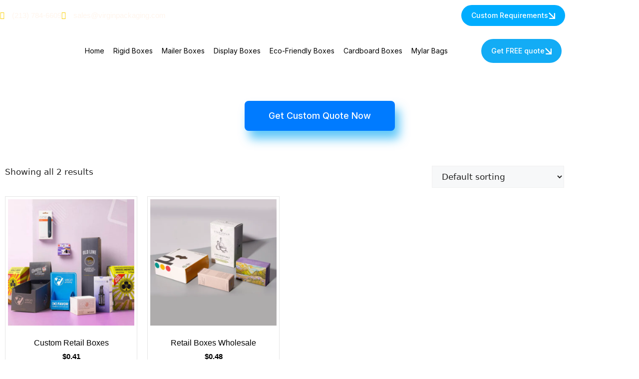

--- FILE ---
content_type: text/html; charset=UTF-8
request_url: https://virginprinting.com/product-tag/custom-retail-boxes-wholesale/
body_size: 23398
content:
<!DOCTYPE html>
<html lang="en-US">
<head>
	<meta charset="UTF-8">
	<meta name='robots' content='index, follow, max-image-preview:large, max-snippet:-1, max-video-preview:-1' />
	<style>img:is([sizes="auto" i], [sizes^="auto," i]) { contain-intrinsic-size: 3000px 1500px }</style>
	<meta name="viewport" content="width=device-width, initial-scale=1">
	<!-- This site is optimized with the Yoast SEO plugin v26.5 - https://yoast.com/wordpress/plugins/seo/ -->
	<title>Custom Retail Boxes Wholesale Archives &#8212; VIRGIN Printing USA</title>
	<link rel="canonical" href="https://virginprinting.com/product-tag/custom-retail-boxes-wholesale/" />
	<meta property="og:locale" content="en_US" />
	<meta property="og:type" content="article" />
	<meta property="og:title" content="Custom Retail Boxes Wholesale Archives &#8212; VIRGIN Printing USA" />
	<meta property="og:url" content="https://virginprinting.com/product-tag/custom-retail-boxes-wholesale/" />
	<meta property="og:site_name" content="VIRGIN Printing USA" />
	<meta name="twitter:card" content="summary_large_image" />
	<script type="application/ld+json" class="yoast-schema-graph">{"@context":"https://schema.org","@graph":[{"@type":"CollectionPage","@id":"https://virginprinting.com/product-tag/custom-retail-boxes-wholesale/","url":"https://virginprinting.com/product-tag/custom-retail-boxes-wholesale/","name":"Custom Retail Boxes Wholesale Archives &#8212; VIRGIN Printing USA","isPartOf":{"@id":"https://virginprinting.com/#website"},"primaryImageOfPage":{"@id":"https://virginprinting.com/product-tag/custom-retail-boxes-wholesale/#primaryimage"},"image":{"@id":"https://virginprinting.com/product-tag/custom-retail-boxes-wholesale/#primaryimage"},"thumbnailUrl":"https://virginprinting.com/wp-content/uploads/2021/10/Custom-retail-boxes-2.jpg","breadcrumb":{"@id":"https://virginprinting.com/product-tag/custom-retail-boxes-wholesale/#breadcrumb"},"inLanguage":"en-US"},{"@type":"ImageObject","inLanguage":"en-US","@id":"https://virginprinting.com/product-tag/custom-retail-boxes-wholesale/#primaryimage","url":"https://virginprinting.com/wp-content/uploads/2021/10/Custom-retail-boxes-2.jpg","contentUrl":"https://virginprinting.com/wp-content/uploads/2021/10/Custom-retail-boxes-2.jpg","width":950,"height":800,"caption":"Custom-retail-boxes"},{"@type":"BreadcrumbList","@id":"https://virginprinting.com/product-tag/custom-retail-boxes-wholesale/#breadcrumb","itemListElement":[{"@type":"ListItem","position":1,"name":"Home","item":"https://virginprinting.com/"},{"@type":"ListItem","position":2,"name":"Custom Retail Boxes Wholesale"}]},{"@type":"WebSite","@id":"https://virginprinting.com/#website","url":"https://virginprinting.com/","name":"VIRGIN Printing USA","description":"Custom Printing &amp; Packaging Company USA","publisher":{"@id":"https://virginprinting.com/#organization"},"potentialAction":[{"@type":"SearchAction","target":{"@type":"EntryPoint","urlTemplate":"https://virginprinting.com/?s={search_term_string}"},"query-input":{"@type":"PropertyValueSpecification","valueRequired":true,"valueName":"search_term_string"}}],"inLanguage":"en-US"},{"@type":"Organization","@id":"https://virginprinting.com/#organization","name":"VIRGIN Printing LLC","url":"https://virginprinting.com/","logo":{"@type":"ImageObject","inLanguage":"en-US","@id":"https://virginprinting.com/#/schema/logo/image/","url":"http://virginprinting.com/wp-content/uploads/2021/09/Virging-Printing-Logo.png","contentUrl":"http://virginprinting.com/wp-content/uploads/2021/09/Virging-Printing-Logo.png","width":132,"height":69,"caption":"VIRGIN Printing LLC"},"image":{"@id":"https://virginprinting.com/#/schema/logo/image/"}}]}</script>
	<!-- / Yoast SEO plugin. -->


<link rel="alternate" type="application/rss+xml" title="VIRGIN Printing USA &raquo; Feed" href="https://virginprinting.com/feed/" />
<link rel="alternate" type="application/rss+xml" title="VIRGIN Printing USA &raquo; Comments Feed" href="https://virginprinting.com/comments/feed/" />
<link rel="alternate" type="application/rss+xml" title="VIRGIN Printing USA &raquo; Custom Retail Boxes Wholesale Tag Feed" href="https://virginprinting.com/product-tag/custom-retail-boxes-wholesale/feed/" />
<script>
window._wpemojiSettings = {"baseUrl":"https:\/\/s.w.org\/images\/core\/emoji\/16.0.1\/72x72\/","ext":".png","svgUrl":"https:\/\/s.w.org\/images\/core\/emoji\/16.0.1\/svg\/","svgExt":".svg","source":{"concatemoji":"https:\/\/virginprinting.com\/wp-includes\/js\/wp-emoji-release.min.js?ver=6.8.3"}};
/*! This file is auto-generated */
!function(s,n){var o,i,e;function c(e){try{var t={supportTests:e,timestamp:(new Date).valueOf()};sessionStorage.setItem(o,JSON.stringify(t))}catch(e){}}function p(e,t,n){e.clearRect(0,0,e.canvas.width,e.canvas.height),e.fillText(t,0,0);var t=new Uint32Array(e.getImageData(0,0,e.canvas.width,e.canvas.height).data),a=(e.clearRect(0,0,e.canvas.width,e.canvas.height),e.fillText(n,0,0),new Uint32Array(e.getImageData(0,0,e.canvas.width,e.canvas.height).data));return t.every(function(e,t){return e===a[t]})}function u(e,t){e.clearRect(0,0,e.canvas.width,e.canvas.height),e.fillText(t,0,0);for(var n=e.getImageData(16,16,1,1),a=0;a<n.data.length;a++)if(0!==n.data[a])return!1;return!0}function f(e,t,n,a){switch(t){case"flag":return n(e,"\ud83c\udff3\ufe0f\u200d\u26a7\ufe0f","\ud83c\udff3\ufe0f\u200b\u26a7\ufe0f")?!1:!n(e,"\ud83c\udde8\ud83c\uddf6","\ud83c\udde8\u200b\ud83c\uddf6")&&!n(e,"\ud83c\udff4\udb40\udc67\udb40\udc62\udb40\udc65\udb40\udc6e\udb40\udc67\udb40\udc7f","\ud83c\udff4\u200b\udb40\udc67\u200b\udb40\udc62\u200b\udb40\udc65\u200b\udb40\udc6e\u200b\udb40\udc67\u200b\udb40\udc7f");case"emoji":return!a(e,"\ud83e\udedf")}return!1}function g(e,t,n,a){var r="undefined"!=typeof WorkerGlobalScope&&self instanceof WorkerGlobalScope?new OffscreenCanvas(300,150):s.createElement("canvas"),o=r.getContext("2d",{willReadFrequently:!0}),i=(o.textBaseline="top",o.font="600 32px Arial",{});return e.forEach(function(e){i[e]=t(o,e,n,a)}),i}function t(e){var t=s.createElement("script");t.src=e,t.defer=!0,s.head.appendChild(t)}"undefined"!=typeof Promise&&(o="wpEmojiSettingsSupports",i=["flag","emoji"],n.supports={everything:!0,everythingExceptFlag:!0},e=new Promise(function(e){s.addEventListener("DOMContentLoaded",e,{once:!0})}),new Promise(function(t){var n=function(){try{var e=JSON.parse(sessionStorage.getItem(o));if("object"==typeof e&&"number"==typeof e.timestamp&&(new Date).valueOf()<e.timestamp+604800&&"object"==typeof e.supportTests)return e.supportTests}catch(e){}return null}();if(!n){if("undefined"!=typeof Worker&&"undefined"!=typeof OffscreenCanvas&&"undefined"!=typeof URL&&URL.createObjectURL&&"undefined"!=typeof Blob)try{var e="postMessage("+g.toString()+"("+[JSON.stringify(i),f.toString(),p.toString(),u.toString()].join(",")+"));",a=new Blob([e],{type:"text/javascript"}),r=new Worker(URL.createObjectURL(a),{name:"wpTestEmojiSupports"});return void(r.onmessage=function(e){c(n=e.data),r.terminate(),t(n)})}catch(e){}c(n=g(i,f,p,u))}t(n)}).then(function(e){for(var t in e)n.supports[t]=e[t],n.supports.everything=n.supports.everything&&n.supports[t],"flag"!==t&&(n.supports.everythingExceptFlag=n.supports.everythingExceptFlag&&n.supports[t]);n.supports.everythingExceptFlag=n.supports.everythingExceptFlag&&!n.supports.flag,n.DOMReady=!1,n.readyCallback=function(){n.DOMReady=!0}}).then(function(){return e}).then(function(){var e;n.supports.everything||(n.readyCallback(),(e=n.source||{}).concatemoji?t(e.concatemoji):e.wpemoji&&e.twemoji&&(t(e.twemoji),t(e.wpemoji)))}))}((window,document),window._wpemojiSettings);
</script>
<style id='wp-emoji-styles-inline-css'>

	img.wp-smiley, img.emoji {
		display: inline !important;
		border: none !important;
		box-shadow: none !important;
		height: 1em !important;
		width: 1em !important;
		margin: 0 0.07em !important;
		vertical-align: -0.1em !important;
		background: none !important;
		padding: 0 !important;
	}
</style>
<link rel='stylesheet' id='wp-block-library-css' href='https://virginprinting.com/wp-includes/css/dist/block-library/style.min.css?ver=6.8.3' media='all' />
<style id='classic-theme-styles-inline-css'>
/*! This file is auto-generated */
.wp-block-button__link{color:#fff;background-color:#32373c;border-radius:9999px;box-shadow:none;text-decoration:none;padding:calc(.667em + 2px) calc(1.333em + 2px);font-size:1.125em}.wp-block-file__button{background:#32373c;color:#fff;text-decoration:none}
</style>
<style id='global-styles-inline-css'>
:root{--wp--preset--aspect-ratio--square: 1;--wp--preset--aspect-ratio--4-3: 4/3;--wp--preset--aspect-ratio--3-4: 3/4;--wp--preset--aspect-ratio--3-2: 3/2;--wp--preset--aspect-ratio--2-3: 2/3;--wp--preset--aspect-ratio--16-9: 16/9;--wp--preset--aspect-ratio--9-16: 9/16;--wp--preset--color--black: #000000;--wp--preset--color--cyan-bluish-gray: #abb8c3;--wp--preset--color--white: #ffffff;--wp--preset--color--pale-pink: #f78da7;--wp--preset--color--vivid-red: #cf2e2e;--wp--preset--color--luminous-vivid-orange: #ff6900;--wp--preset--color--luminous-vivid-amber: #fcb900;--wp--preset--color--light-green-cyan: #7bdcb5;--wp--preset--color--vivid-green-cyan: #00d084;--wp--preset--color--pale-cyan-blue: #8ed1fc;--wp--preset--color--vivid-cyan-blue: #0693e3;--wp--preset--color--vivid-purple: #9b51e0;--wp--preset--color--contrast: var(--contrast);--wp--preset--color--contrast-2: var(--contrast-2);--wp--preset--color--contrast-3: var(--contrast-3);--wp--preset--color--base: var(--base);--wp--preset--color--base-2: var(--base-2);--wp--preset--color--base-3: var(--base-3);--wp--preset--color--accent: var(--accent);--wp--preset--gradient--vivid-cyan-blue-to-vivid-purple: linear-gradient(135deg,rgba(6,147,227,1) 0%,rgb(155,81,224) 100%);--wp--preset--gradient--light-green-cyan-to-vivid-green-cyan: linear-gradient(135deg,rgb(122,220,180) 0%,rgb(0,208,130) 100%);--wp--preset--gradient--luminous-vivid-amber-to-luminous-vivid-orange: linear-gradient(135deg,rgba(252,185,0,1) 0%,rgba(255,105,0,1) 100%);--wp--preset--gradient--luminous-vivid-orange-to-vivid-red: linear-gradient(135deg,rgba(255,105,0,1) 0%,rgb(207,46,46) 100%);--wp--preset--gradient--very-light-gray-to-cyan-bluish-gray: linear-gradient(135deg,rgb(238,238,238) 0%,rgb(169,184,195) 100%);--wp--preset--gradient--cool-to-warm-spectrum: linear-gradient(135deg,rgb(74,234,220) 0%,rgb(151,120,209) 20%,rgb(207,42,186) 40%,rgb(238,44,130) 60%,rgb(251,105,98) 80%,rgb(254,248,76) 100%);--wp--preset--gradient--blush-light-purple: linear-gradient(135deg,rgb(255,206,236) 0%,rgb(152,150,240) 100%);--wp--preset--gradient--blush-bordeaux: linear-gradient(135deg,rgb(254,205,165) 0%,rgb(254,45,45) 50%,rgb(107,0,62) 100%);--wp--preset--gradient--luminous-dusk: linear-gradient(135deg,rgb(255,203,112) 0%,rgb(199,81,192) 50%,rgb(65,88,208) 100%);--wp--preset--gradient--pale-ocean: linear-gradient(135deg,rgb(255,245,203) 0%,rgb(182,227,212) 50%,rgb(51,167,181) 100%);--wp--preset--gradient--electric-grass: linear-gradient(135deg,rgb(202,248,128) 0%,rgb(113,206,126) 100%);--wp--preset--gradient--midnight: linear-gradient(135deg,rgb(2,3,129) 0%,rgb(40,116,252) 100%);--wp--preset--font-size--small: 13px;--wp--preset--font-size--medium: 20px;--wp--preset--font-size--large: 36px;--wp--preset--font-size--x-large: 42px;--wp--preset--spacing--20: 0.44rem;--wp--preset--spacing--30: 0.67rem;--wp--preset--spacing--40: 1rem;--wp--preset--spacing--50: 1.5rem;--wp--preset--spacing--60: 2.25rem;--wp--preset--spacing--70: 3.38rem;--wp--preset--spacing--80: 5.06rem;--wp--preset--shadow--natural: 6px 6px 9px rgba(0, 0, 0, 0.2);--wp--preset--shadow--deep: 12px 12px 50px rgba(0, 0, 0, 0.4);--wp--preset--shadow--sharp: 6px 6px 0px rgba(0, 0, 0, 0.2);--wp--preset--shadow--outlined: 6px 6px 0px -3px rgba(255, 255, 255, 1), 6px 6px rgba(0, 0, 0, 1);--wp--preset--shadow--crisp: 6px 6px 0px rgba(0, 0, 0, 1);}:where(.is-layout-flex){gap: 0.5em;}:where(.is-layout-grid){gap: 0.5em;}body .is-layout-flex{display: flex;}.is-layout-flex{flex-wrap: wrap;align-items: center;}.is-layout-flex > :is(*, div){margin: 0;}body .is-layout-grid{display: grid;}.is-layout-grid > :is(*, div){margin: 0;}:where(.wp-block-columns.is-layout-flex){gap: 2em;}:where(.wp-block-columns.is-layout-grid){gap: 2em;}:where(.wp-block-post-template.is-layout-flex){gap: 1.25em;}:where(.wp-block-post-template.is-layout-grid){gap: 1.25em;}.has-black-color{color: var(--wp--preset--color--black) !important;}.has-cyan-bluish-gray-color{color: var(--wp--preset--color--cyan-bluish-gray) !important;}.has-white-color{color: var(--wp--preset--color--white) !important;}.has-pale-pink-color{color: var(--wp--preset--color--pale-pink) !important;}.has-vivid-red-color{color: var(--wp--preset--color--vivid-red) !important;}.has-luminous-vivid-orange-color{color: var(--wp--preset--color--luminous-vivid-orange) !important;}.has-luminous-vivid-amber-color{color: var(--wp--preset--color--luminous-vivid-amber) !important;}.has-light-green-cyan-color{color: var(--wp--preset--color--light-green-cyan) !important;}.has-vivid-green-cyan-color{color: var(--wp--preset--color--vivid-green-cyan) !important;}.has-pale-cyan-blue-color{color: var(--wp--preset--color--pale-cyan-blue) !important;}.has-vivid-cyan-blue-color{color: var(--wp--preset--color--vivid-cyan-blue) !important;}.has-vivid-purple-color{color: var(--wp--preset--color--vivid-purple) !important;}.has-black-background-color{background-color: var(--wp--preset--color--black) !important;}.has-cyan-bluish-gray-background-color{background-color: var(--wp--preset--color--cyan-bluish-gray) !important;}.has-white-background-color{background-color: var(--wp--preset--color--white) !important;}.has-pale-pink-background-color{background-color: var(--wp--preset--color--pale-pink) !important;}.has-vivid-red-background-color{background-color: var(--wp--preset--color--vivid-red) !important;}.has-luminous-vivid-orange-background-color{background-color: var(--wp--preset--color--luminous-vivid-orange) !important;}.has-luminous-vivid-amber-background-color{background-color: var(--wp--preset--color--luminous-vivid-amber) !important;}.has-light-green-cyan-background-color{background-color: var(--wp--preset--color--light-green-cyan) !important;}.has-vivid-green-cyan-background-color{background-color: var(--wp--preset--color--vivid-green-cyan) !important;}.has-pale-cyan-blue-background-color{background-color: var(--wp--preset--color--pale-cyan-blue) !important;}.has-vivid-cyan-blue-background-color{background-color: var(--wp--preset--color--vivid-cyan-blue) !important;}.has-vivid-purple-background-color{background-color: var(--wp--preset--color--vivid-purple) !important;}.has-black-border-color{border-color: var(--wp--preset--color--black) !important;}.has-cyan-bluish-gray-border-color{border-color: var(--wp--preset--color--cyan-bluish-gray) !important;}.has-white-border-color{border-color: var(--wp--preset--color--white) !important;}.has-pale-pink-border-color{border-color: var(--wp--preset--color--pale-pink) !important;}.has-vivid-red-border-color{border-color: var(--wp--preset--color--vivid-red) !important;}.has-luminous-vivid-orange-border-color{border-color: var(--wp--preset--color--luminous-vivid-orange) !important;}.has-luminous-vivid-amber-border-color{border-color: var(--wp--preset--color--luminous-vivid-amber) !important;}.has-light-green-cyan-border-color{border-color: var(--wp--preset--color--light-green-cyan) !important;}.has-vivid-green-cyan-border-color{border-color: var(--wp--preset--color--vivid-green-cyan) !important;}.has-pale-cyan-blue-border-color{border-color: var(--wp--preset--color--pale-cyan-blue) !important;}.has-vivid-cyan-blue-border-color{border-color: var(--wp--preset--color--vivid-cyan-blue) !important;}.has-vivid-purple-border-color{border-color: var(--wp--preset--color--vivid-purple) !important;}.has-vivid-cyan-blue-to-vivid-purple-gradient-background{background: var(--wp--preset--gradient--vivid-cyan-blue-to-vivid-purple) !important;}.has-light-green-cyan-to-vivid-green-cyan-gradient-background{background: var(--wp--preset--gradient--light-green-cyan-to-vivid-green-cyan) !important;}.has-luminous-vivid-amber-to-luminous-vivid-orange-gradient-background{background: var(--wp--preset--gradient--luminous-vivid-amber-to-luminous-vivid-orange) !important;}.has-luminous-vivid-orange-to-vivid-red-gradient-background{background: var(--wp--preset--gradient--luminous-vivid-orange-to-vivid-red) !important;}.has-very-light-gray-to-cyan-bluish-gray-gradient-background{background: var(--wp--preset--gradient--very-light-gray-to-cyan-bluish-gray) !important;}.has-cool-to-warm-spectrum-gradient-background{background: var(--wp--preset--gradient--cool-to-warm-spectrum) !important;}.has-blush-light-purple-gradient-background{background: var(--wp--preset--gradient--blush-light-purple) !important;}.has-blush-bordeaux-gradient-background{background: var(--wp--preset--gradient--blush-bordeaux) !important;}.has-luminous-dusk-gradient-background{background: var(--wp--preset--gradient--luminous-dusk) !important;}.has-pale-ocean-gradient-background{background: var(--wp--preset--gradient--pale-ocean) !important;}.has-electric-grass-gradient-background{background: var(--wp--preset--gradient--electric-grass) !important;}.has-midnight-gradient-background{background: var(--wp--preset--gradient--midnight) !important;}.has-small-font-size{font-size: var(--wp--preset--font-size--small) !important;}.has-medium-font-size{font-size: var(--wp--preset--font-size--medium) !important;}.has-large-font-size{font-size: var(--wp--preset--font-size--large) !important;}.has-x-large-font-size{font-size: var(--wp--preset--font-size--x-large) !important;}
:where(.wp-block-post-template.is-layout-flex){gap: 1.25em;}:where(.wp-block-post-template.is-layout-grid){gap: 1.25em;}
:where(.wp-block-columns.is-layout-flex){gap: 2em;}:where(.wp-block-columns.is-layout-grid){gap: 2em;}
:root :where(.wp-block-pullquote){font-size: 1.5em;line-height: 1.6;}
</style>
<link rel='stylesheet' id='woocommerce-layout-css' href='https://virginprinting.com/wp-content/plugins/woocommerce/assets/css/woocommerce-layout.css?ver=10.3.7' media='all' />
<link rel='stylesheet' id='woocommerce-smallscreen-css' href='https://virginprinting.com/wp-content/plugins/woocommerce/assets/css/woocommerce-smallscreen.css?ver=10.3.7' media='only screen and (max-width: 768px)' />
<link rel='stylesheet' id='woocommerce-general-css' href='https://virginprinting.com/wp-content/plugins/woocommerce/assets/css/woocommerce.css?ver=10.3.7' media='all' />
<style id='woocommerce-general-inline-css'>
.woocommerce .page-header-image-single {display: none;}.woocommerce .entry-content,.woocommerce .product .entry-summary {margin-top: 0;}.related.products {clear: both;}.checkout-subscribe-prompt.clear {visibility: visible;height: initial;width: initial;}@media (max-width:768px) {.woocommerce .woocommerce-ordering,.woocommerce-page .woocommerce-ordering {float: none;}.woocommerce .woocommerce-ordering select {max-width: 100%;}.woocommerce ul.products li.product,.woocommerce-page ul.products li.product,.woocommerce-page[class*=columns-] ul.products li.product,.woocommerce[class*=columns-] ul.products li.product {width: 100%;float: none;}}
</style>
<style id='woocommerce-inline-inline-css'>
.woocommerce form .form-row .required { visibility: visible; }
</style>
<link rel='stylesheet' id='brands-styles-css' href='https://virginprinting.com/wp-content/plugins/woocommerce/assets/css/brands.css?ver=10.3.7' media='all' />
<link rel='stylesheet' id='generate-widget-areas-css' href='https://virginprinting.com/wp-content/themes/generatepress/assets/css/components/widget-areas.min.css?ver=3.6.0' media='all' />
<link rel='stylesheet' id='generate-style-css' href='https://virginprinting.com/wp-content/themes/generatepress/assets/css/main.min.css?ver=3.6.0' media='all' />
<style id='generate-style-inline-css'>
body{background-color:var(--base-2);color:var(--contrast);}a{color:var(--accent);}a{text-decoration:underline;}.entry-title a, .site-branding a, a.button, .wp-block-button__link, .main-navigation a{text-decoration:none;}a:hover, a:focus, a:active{color:var(--contrast);}.wp-block-group__inner-container{max-width:1200px;margin-left:auto;margin-right:auto;}:root{--contrast:#222222;--contrast-2:#575760;--contrast-3:#b2b2be;--base:#f0f0f0;--base-2:#f7f8f9;--base-3:#ffffff;--accent:#1e73be;}:root .has-contrast-color{color:var(--contrast);}:root .has-contrast-background-color{background-color:var(--contrast);}:root .has-contrast-2-color{color:var(--contrast-2);}:root .has-contrast-2-background-color{background-color:var(--contrast-2);}:root .has-contrast-3-color{color:var(--contrast-3);}:root .has-contrast-3-background-color{background-color:var(--contrast-3);}:root .has-base-color{color:var(--base);}:root .has-base-background-color{background-color:var(--base);}:root .has-base-2-color{color:var(--base-2);}:root .has-base-2-background-color{background-color:var(--base-2);}:root .has-base-3-color{color:var(--base-3);}:root .has-base-3-background-color{background-color:var(--base-3);}:root .has-accent-color{color:var(--accent);}:root .has-accent-background-color{background-color:var(--accent);}.top-bar{background-color:#636363;color:#ffffff;}.top-bar a{color:#ffffff;}.top-bar a:hover{color:#303030;}.site-header{background-color:var(--base-3);}.main-title a,.main-title a:hover{color:var(--contrast);}.site-description{color:var(--contrast-2);}.mobile-menu-control-wrapper .menu-toggle,.mobile-menu-control-wrapper .menu-toggle:hover,.mobile-menu-control-wrapper .menu-toggle:focus,.has-inline-mobile-toggle #site-navigation.toggled{background-color:rgba(0, 0, 0, 0.02);}.main-navigation,.main-navigation ul ul{background-color:var(--base-3);}.main-navigation .main-nav ul li a, .main-navigation .menu-toggle, .main-navigation .menu-bar-items{color:var(--contrast);}.main-navigation .main-nav ul li:not([class*="current-menu-"]):hover > a, .main-navigation .main-nav ul li:not([class*="current-menu-"]):focus > a, .main-navigation .main-nav ul li.sfHover:not([class*="current-menu-"]) > a, .main-navigation .menu-bar-item:hover > a, .main-navigation .menu-bar-item.sfHover > a{color:var(--accent);}button.menu-toggle:hover,button.menu-toggle:focus{color:var(--contrast);}.main-navigation .main-nav ul li[class*="current-menu-"] > a{color:var(--accent);}.navigation-search input[type="search"],.navigation-search input[type="search"]:active, .navigation-search input[type="search"]:focus, .main-navigation .main-nav ul li.search-item.active > a, .main-navigation .menu-bar-items .search-item.active > a{color:var(--accent);}.main-navigation ul ul{background-color:var(--base);}.separate-containers .inside-article, .separate-containers .comments-area, .separate-containers .page-header, .one-container .container, .separate-containers .paging-navigation, .inside-page-header{background-color:var(--base-3);}.entry-title a{color:var(--contrast);}.entry-title a:hover{color:var(--contrast-2);}.entry-meta{color:var(--contrast-2);}.sidebar .widget{background-color:var(--base-3);}.footer-widgets{background-color:var(--base-3);}.site-info{background-color:var(--base-3);}input[type="text"],input[type="email"],input[type="url"],input[type="password"],input[type="search"],input[type="tel"],input[type="number"],textarea,select{color:var(--contrast);background-color:var(--base-2);border-color:var(--base);}input[type="text"]:focus,input[type="email"]:focus,input[type="url"]:focus,input[type="password"]:focus,input[type="search"]:focus,input[type="tel"]:focus,input[type="number"]:focus,textarea:focus,select:focus{color:var(--contrast);background-color:var(--base-2);border-color:var(--contrast-3);}button,html input[type="button"],input[type="reset"],input[type="submit"],a.button,a.wp-block-button__link:not(.has-background){color:#ffffff;background-color:#55555e;}button:hover,html input[type="button"]:hover,input[type="reset"]:hover,input[type="submit"]:hover,a.button:hover,button:focus,html input[type="button"]:focus,input[type="reset"]:focus,input[type="submit"]:focus,a.button:focus,a.wp-block-button__link:not(.has-background):active,a.wp-block-button__link:not(.has-background):focus,a.wp-block-button__link:not(.has-background):hover{color:#ffffff;background-color:#3f4047;}a.generate-back-to-top{background-color:rgba( 0,0,0,0.4 );color:#ffffff;}a.generate-back-to-top:hover,a.generate-back-to-top:focus{background-color:rgba( 0,0,0,0.6 );color:#ffffff;}:root{--gp-search-modal-bg-color:var(--base-3);--gp-search-modal-text-color:var(--contrast);--gp-search-modal-overlay-bg-color:rgba(0,0,0,0.2);}@media (max-width:768px){.main-navigation .menu-bar-item:hover > a, .main-navigation .menu-bar-item.sfHover > a{background:none;color:var(--contrast);}}.nav-below-header .main-navigation .inside-navigation.grid-container, .nav-above-header .main-navigation .inside-navigation.grid-container{padding:0px 20px 0px 20px;}.site-main .wp-block-group__inner-container{padding:40px;}.separate-containers .paging-navigation{padding-top:20px;padding-bottom:20px;}.entry-content .alignwide, body:not(.no-sidebar) .entry-content .alignfull{margin-left:-40px;width:calc(100% + 80px);max-width:calc(100% + 80px);}.rtl .menu-item-has-children .dropdown-menu-toggle{padding-left:20px;}.rtl .main-navigation .main-nav ul li.menu-item-has-children > a{padding-right:20px;}@media (max-width:768px){.separate-containers .inside-article, .separate-containers .comments-area, .separate-containers .page-header, .separate-containers .paging-navigation, .one-container .site-content, .inside-page-header{padding:30px;}.site-main .wp-block-group__inner-container{padding:30px;}.inside-top-bar{padding-right:30px;padding-left:30px;}.inside-header{padding-right:30px;padding-left:30px;}.widget-area .widget{padding-top:30px;padding-right:30px;padding-bottom:30px;padding-left:30px;}.footer-widgets-container{padding-top:30px;padding-right:30px;padding-bottom:30px;padding-left:30px;}.inside-site-info{padding-right:30px;padding-left:30px;}.entry-content .alignwide, body:not(.no-sidebar) .entry-content .alignfull{margin-left:-30px;width:calc(100% + 60px);max-width:calc(100% + 60px);}.one-container .site-main .paging-navigation{margin-bottom:20px;}}/* End cached CSS */.is-right-sidebar{width:30%;}.is-left-sidebar{width:30%;}.site-content .content-area{width:70%;}@media (max-width:768px){.main-navigation .menu-toggle,.sidebar-nav-mobile:not(#sticky-placeholder){display:block;}.main-navigation ul,.gen-sidebar-nav,.main-navigation:not(.slideout-navigation):not(.toggled) .main-nav > ul,.has-inline-mobile-toggle #site-navigation .inside-navigation > *:not(.navigation-search):not(.main-nav){display:none;}.nav-align-right .inside-navigation,.nav-align-center .inside-navigation{justify-content:space-between;}.has-inline-mobile-toggle .mobile-menu-control-wrapper{display:flex;flex-wrap:wrap;}.has-inline-mobile-toggle .inside-header{flex-direction:row;text-align:left;flex-wrap:wrap;}.has-inline-mobile-toggle .header-widget,.has-inline-mobile-toggle #site-navigation{flex-basis:100%;}.nav-float-left .has-inline-mobile-toggle #site-navigation{order:10;}}
.elementor-template-full-width .site-content{display:block;}
</style>
<link rel='stylesheet' id='wgdr-css' href='https://virginprinting.com/wp-content/plugins/woocommerce-google-dynamic-retargeting-tag/public/css/wgdr-frontend.css?ver=6.8.3' media='all' />
<link rel='stylesheet' id='elementor-frontend-css' href='https://virginprinting.com/wp-content/plugins/elementor/assets/css/frontend.min.css?ver=3.34.3' media='all' />
<link rel='stylesheet' id='widget-icon-list-css' href='https://virginprinting.com/wp-content/plugins/elementor/assets/css/widget-icon-list.min.css?ver=3.34.3' media='all' />
<link rel='stylesheet' id='widget-search-css' href='https://virginprinting.com/wp-content/plugins/elementor-pro/assets/css/widget-search.min.css?ver=3.33.2' media='all' />
<link rel='stylesheet' id='widget-image-css' href='https://virginprinting.com/wp-content/plugins/elementor/assets/css/widget-image.min.css?ver=3.34.3' media='all' />
<link rel='stylesheet' id='widget-nav-menu-css' href='https://virginprinting.com/wp-content/plugins/elementor-pro/assets/css/widget-nav-menu.min.css?ver=3.33.2' media='all' />
<link rel='stylesheet' id='widget-heading-css' href='https://virginprinting.com/wp-content/plugins/elementor/assets/css/widget-heading.min.css?ver=3.34.3' media='all' />
<link rel='stylesheet' id='e-sticky-css' href='https://virginprinting.com/wp-content/plugins/elementor-pro/assets/css/modules/sticky.min.css?ver=3.33.2' media='all' />
<link rel='stylesheet' id='widget-woocommerce-products-css' href='https://virginprinting.com/wp-content/plugins/elementor-pro/assets/css/widget-woocommerce-products.min.css?ver=3.33.2' media='all' />
<link rel='stylesheet' id='widget-woocommerce-products-archive-css' href='https://virginprinting.com/wp-content/plugins/elementor-pro/assets/css/widget-woocommerce-products-archive.min.css?ver=3.33.2' media='all' />
<link rel='stylesheet' id='elementor-icons-css' href='https://virginprinting.com/wp-content/plugins/elementor/assets/lib/eicons/css/elementor-icons.min.css?ver=5.46.0' media='all' />
<link rel='stylesheet' id='elementor-post-16926-css' href='https://virginprinting.com/wp-content/uploads/elementor/css/post-16926.css?ver=1769455088' media='all' />
<link rel='stylesheet' id='elementor-post-46406-css' href='https://virginprinting.com/wp-content/uploads/elementor/css/post-46406.css?ver=1769455088' media='all' />
<link rel='stylesheet' id='elementor-post-24262-css' href='https://virginprinting.com/wp-content/uploads/elementor/css/post-24262.css?ver=1769455088' media='all' />
<link rel='stylesheet' id='elementor-post-24155-css' href='https://virginprinting.com/wp-content/uploads/elementor/css/post-24155.css?ver=1769455191' media='all' />
<link rel='stylesheet' id='ekit-widget-styles-css' href='https://virginprinting.com/wp-content/plugins/elementskit-lite/widgets/init/assets/css/widget-styles.css?ver=3.7.7' media='all' />
<link rel='stylesheet' id='ekit-responsive-css' href='https://virginprinting.com/wp-content/plugins/elementskit-lite/widgets/init/assets/css/responsive.css?ver=3.7.7' media='all' />
<link rel='stylesheet' id='elementor-gf-local-roboto-css' href='https://virginprinting.com/wp-content/uploads/elementor/google-fonts/css/roboto.css?ver=1743568294' media='all' />
<link rel='stylesheet' id='elementor-gf-local-robotoslab-css' href='https://virginprinting.com/wp-content/uploads/elementor/google-fonts/css/robotoslab.css?ver=1743568298' media='all' />
<link rel='stylesheet' id='elementor-gf-local-poppins-css' href='https://virginprinting.com/wp-content/uploads/elementor/google-fonts/css/poppins.css?ver=1743568301' media='all' />
<link rel='stylesheet' id='elementor-gf-inter-css' href='https://fonts.googleapis.com/css?family=Inter:100,100italic,200,200italic,300,300italic,400,400italic,500,500italic,600,600italic,700,700italic,800,800italic,900,900italic&#038;display=auto' media='all' />
<link rel='stylesheet' id='elementor-icons-shared-0-css' href='https://virginprinting.com/wp-content/plugins/elementor/assets/lib/font-awesome/css/fontawesome.min.css?ver=5.15.3' media='all' />
<link rel='stylesheet' id='elementor-icons-fa-solid-css' href='https://virginprinting.com/wp-content/plugins/elementor/assets/lib/font-awesome/css/solid.min.css?ver=5.15.3' media='all' />
<link rel='stylesheet' id='elementor-icons-fa-regular-css' href='https://virginprinting.com/wp-content/plugins/elementor/assets/lib/font-awesome/css/regular.min.css?ver=5.15.3' media='all' />
<link rel='stylesheet' id='elementor-icons-ekiticons-css' href='https://virginprinting.com/wp-content/plugins/elementskit-lite/modules/elementskit-icon-pack/assets/css/ekiticons.css?ver=3.7.7' media='all' />
<script src="https://virginprinting.com/wp-includes/js/jquery/jquery.min.js?ver=3.7.1" id="jquery-core-js"></script>
<script src="https://virginprinting.com/wp-includes/js/jquery/jquery-migrate.min.js?ver=3.4.1" id="jquery-migrate-js"></script>
<script src="https://virginprinting.com/wp-content/plugins/woocommerce/assets/js/jquery-blockui/jquery.blockUI.min.js?ver=2.7.0-wc.10.3.7" id="wc-jquery-blockui-js" defer data-wp-strategy="defer"></script>
<script id="wc-add-to-cart-js-extra">
var wc_add_to_cart_params = {"ajax_url":"\/wp-admin\/admin-ajax.php","wc_ajax_url":"\/?wc-ajax=%%endpoint%%","i18n_view_cart":"View cart","cart_url":"https:\/\/virginprinting.com\/cart\/","is_cart":"","cart_redirect_after_add":"no"};
</script>
<script src="https://virginprinting.com/wp-content/plugins/woocommerce/assets/js/frontend/add-to-cart.min.js?ver=10.3.7" id="wc-add-to-cart-js" defer data-wp-strategy="defer"></script>
<script src="https://virginprinting.com/wp-content/plugins/woocommerce/assets/js/js-cookie/js.cookie.min.js?ver=2.1.4-wc.10.3.7" id="wc-js-cookie-js" defer data-wp-strategy="defer"></script>
<script id="woocommerce-js-extra">
var woocommerce_params = {"ajax_url":"\/wp-admin\/admin-ajax.php","wc_ajax_url":"\/?wc-ajax=%%endpoint%%","i18n_password_show":"Show password","i18n_password_hide":"Hide password"};
</script>
<script src="https://virginprinting.com/wp-content/plugins/woocommerce/assets/js/frontend/woocommerce.min.js?ver=10.3.7" id="woocommerce-js" defer data-wp-strategy="defer"></script>
<script id="WCPAY_ASSETS-js-extra">
var wcpayAssets = {"url":"https:\/\/virginprinting.com\/wp-content\/plugins\/woocommerce-payments\/dist\/"};
</script>
<link rel="https://api.w.org/" href="https://virginprinting.com/wp-json/" /><link rel="alternate" title="JSON" type="application/json" href="https://virginprinting.com/wp-json/wp/v2/product_tag/1697" /><link rel="EditURI" type="application/rsd+xml" title="RSD" href="https://virginprinting.com/xmlrpc.php?rsd" />
<meta name="generator" content="WordPress 6.8.3" />
<meta name="generator" content="WooCommerce 10.3.7" />
<meta name="theme-color" content="#fff">
        <!--noptimize-->
        <!-- Global site tag (gtag.js) - Google Ads: 974906269 -->
        <script async
                src="https://www.googletagmanager.com/gtag/js?id=AW-974906269"></script>
        <script>
            window.dataLayer = window.dataLayer || [];

            function gtag() {
                dataLayer.push(arguments);
            }

            gtag('js', new Date());

            gtag('config', 'AW-974906269');
        </script>
        <!--/noptimize-->

        	<noscript><style>.woocommerce-product-gallery{ opacity: 1 !important; }</style></noscript>
	<meta name="generator" content="Elementor 3.34.3; features: additional_custom_breakpoints; settings: css_print_method-external, google_font-enabled, font_display-auto">
			<style>
				.e-con.e-parent:nth-of-type(n+4):not(.e-lazyloaded):not(.e-no-lazyload),
				.e-con.e-parent:nth-of-type(n+4):not(.e-lazyloaded):not(.e-no-lazyload) * {
					background-image: none !important;
				}
				@media screen and (max-height: 1024px) {
					.e-con.e-parent:nth-of-type(n+3):not(.e-lazyloaded):not(.e-no-lazyload),
					.e-con.e-parent:nth-of-type(n+3):not(.e-lazyloaded):not(.e-no-lazyload) * {
						background-image: none !important;
					}
				}
				@media screen and (max-height: 640px) {
					.e-con.e-parent:nth-of-type(n+2):not(.e-lazyloaded):not(.e-no-lazyload),
					.e-con.e-parent:nth-of-type(n+2):not(.e-lazyloaded):not(.e-no-lazyload) * {
						background-image: none !important;
					}
				}
			</style>
			<link rel="icon" href="https://virginprinting.com/wp-content/uploads/2022/09/cropped-Virging-Printing-Logo-1-1-1-32x32.png" sizes="32x32" />
<link rel="icon" href="https://virginprinting.com/wp-content/uploads/2022/09/cropped-Virging-Printing-Logo-1-1-1-192x192.png" sizes="192x192" />
<link rel="apple-touch-icon" href="https://virginprinting.com/wp-content/uploads/2022/09/cropped-Virging-Printing-Logo-1-1-1-180x180.png" />
<meta name="msapplication-TileImage" content="https://virginprinting.com/wp-content/uploads/2022/09/cropped-Virging-Printing-Logo-1-1-1-270x270.png" />
		<style id="wp-custom-css">
			.elementor-panel #elementor-panel-footer, .elementor-panel #elementor-panel-header-add-button, .elementor-panel #elementor-panel-header-menu-button {
    display: block !important;
}

ul.products li.product .custom-price {
    display: block;
    font-size: 16px;
    font-weight: 600;
    color: #222;   /* change this to match your theme */
    margin: 6px 0;
}
#proce{
	display: flex;
}
.each-price {
    font-weight: 500;
    font-size: 28px;
    color: #ed5729;
	line-height: 1.2em;
}
.subtotal {
		margin-left: 10px;
    color: #ed5729;
    font-size: 15px;
	font-weight: 700;
	line-height: 1.8em
}		</style>
		</head>

<body class="archive tax-product_tag term-custom-retail-boxes-wholesale term-1697 wp-custom-logo wp-embed-responsive wp-theme-generatepress theme-generatepress woocommerce woocommerce-page woocommerce-no-js right-sidebar nav-float-right separate-containers header-aligned-left dropdown-hover elementor-page-24155 elementor-default elementor-template-full-width elementor-kit-16926 full-width-content" itemtype="https://schema.org/Blog" itemscope>
	<a class="screen-reader-text skip-link" href="#content" title="Skip to content">Skip to content</a>		<header data-elementor-type="header" data-elementor-id="46406" class="elementor elementor-46406 elementor-location-header" data-elementor-post-type="elementor_library">
					<section class="elementor-section elementor-top-section elementor-element elementor-element-5a4d490d elementor-hidden-mobile elementor-section-boxed elementor-section-height-default elementor-section-height-default" data-id="5a4d490d" data-element_type="section" data-settings="{&quot;background_background&quot;:&quot;classic&quot;}">
						<div class="elementor-container elementor-column-gap-default">
					<div class="elementor-column elementor-col-100 elementor-top-column elementor-element elementor-element-25f9a692" data-id="25f9a692" data-element_type="column">
			<div class="elementor-widget-wrap elementor-element-populated">
						<section class="elementor-section elementor-inner-section elementor-element elementor-element-6f6e4d80 elementor-section-boxed elementor-section-height-default elementor-section-height-default" data-id="6f6e4d80" data-element_type="section">
						<div class="elementor-container elementor-column-gap-default">
					<div class="elementor-column elementor-col-33 elementor-inner-column elementor-element elementor-element-44998fb7 elementor-hidden-mobile" data-id="44998fb7" data-element_type="column">
			<div class="elementor-widget-wrap elementor-element-populated">
						<div class="elementor-element elementor-element-4dbdc3c5 elementor-icon-list--layout-inline elementor-list-item-link-full_width elementor-widget elementor-widget-icon-list" data-id="4dbdc3c5" data-element_type="widget" data-widget_type="icon-list.default">
				<div class="elementor-widget-container">
							<ul class="elementor-icon-list-items elementor-inline-items">
							<li class="elementor-icon-list-item elementor-inline-item">
											<a href="tel:(213)%20784-6609">

												<span class="elementor-icon-list-icon">
							<i aria-hidden="true" class="fas fa-phone-alt"></i>						</span>
										<span class="elementor-icon-list-text">(213) 784-6609</span>
											</a>
									</li>
								<li class="elementor-icon-list-item elementor-inline-item">
											<a href="mailto:sales@virginpackaging.com">

												<span class="elementor-icon-list-icon">
							<i aria-hidden="true" class="fas fa-envelope"></i>						</span>
										<span class="elementor-icon-list-text">sales@virginpackaging.com</span>
											</a>
									</li>
						</ul>
						</div>
				</div>
					</div>
		</div>
				<div class="elementor-column elementor-col-33 elementor-inner-column elementor-element elementor-element-2cd47016" data-id="2cd47016" data-element_type="column">
			<div class="elementor-widget-wrap elementor-element-populated">
						<div class="elementor-element elementor-element-244f325c elementor-widget elementor-widget-search" data-id="244f325c" data-element_type="widget" data-settings="{&quot;submit_trigger&quot;:&quot;both&quot;,&quot;pagination_type_options&quot;:&quot;none&quot;}" data-widget_type="search.default">
				<div class="elementor-widget-container">
							<search class="e-search hidden" role="search">
			<form class="e-search-form" action="https://virginprinting.com" method="get">

				
				<label class="e-search-label" for="search-244f325c">
					<span class="elementor-screen-only">
						Search					</span>
									</label>

				<div class="e-search-input-wrapper">
					<input id="search-244f325c" placeholder="What are you looking for?" class="e-search-input" type="search" name="s" value="" autocomplete="off" role="combobox" aria-autocomplete="list" aria-expanded="false" aria-controls="results-244f325c" aria-haspopup="listbox">
					<i aria-hidden="true" class="fas fa-times"></i>										<output id="results-244f325c" class="e-search-results-container hide-loader" aria-live="polite" aria-atomic="true" aria-label="Results for search" tabindex="0">
						<div class="e-search-results"></div>
											</output>
									</div>
				
				
				<button class="e-search-submit  " type="submit" aria-label="Search">
					<svg xmlns="http://www.w3.org/2000/svg" width="19" height="18" viewBox="0 0 19 18" fill="none"><path d="M17.5 17L13.7223 13.2156M15.8158 8.15789C15.8158 10.0563 15.0617 11.8769 13.7193 13.2193C12.3769 14.5617 10.5563 15.3158 8.65789 15.3158C6.7595 15.3158 4.93886 14.5617 3.5965 13.2193C2.25413 11.8769 1.5 10.0563 1.5 8.15789C1.5 6.2595 2.25413 4.43886 3.5965 3.0965C4.93886 1.75413 6.7595 1 8.65789 1C10.5563 1 12.3769 1.75413 13.7193 3.0965C15.0617 4.43886 15.8158 6.2595 15.8158 8.15789V8.15789Z" stroke="black" stroke-width="1.5" stroke-linecap="round"></path></svg>
									</button>
				<input type="hidden" name="e_search_props" value="244f325c-46406">
			</form>
		</search>
						</div>
				</div>
					</div>
		</div>
				<div class="elementor-column elementor-col-33 elementor-inner-column elementor-element elementor-element-7d1f6393 elementor-hidden-mobile" data-id="7d1f6393" data-element_type="column">
			<div class="elementor-widget-wrap elementor-element-populated">
						<div class="elementor-element elementor-element-56d04945 elementor-align-right elementor-widget elementor-widget-button" data-id="56d04945" data-element_type="widget" data-widget_type="button.default">
				<div class="elementor-widget-container">
									<div class="elementor-button-wrapper">
					<a class="elementor-button elementor-button-link elementor-size-sm" href="https://virginprinting.com/get-a-quote/">
						<span class="elementor-button-content-wrapper">
						<span class="elementor-button-icon">
				<svg xmlns="http://www.w3.org/2000/svg" width="12" height="12" viewBox="0 0 12 12" fill="none"><path d="M8.84622 10.1538L0.910156 2.21778L2.21685 0.911089L10.1529 8.84715V1.84615H11.9991V12H1.84522V10.1538H8.84622Z" fill="white"></path></svg>			</span>
									<span class="elementor-button-text">Custom Requirements</span>
					</span>
					</a>
				</div>
								</div>
				</div>
					</div>
		</div>
					</div>
		</section>
					</div>
		</div>
					</div>
		</section>
				<section class="elementor-section elementor-top-section elementor-element elementor-element-62729573 elementor-section-boxed elementor-section-height-default elementor-section-height-default" data-id="62729573" data-element_type="section" data-settings="{&quot;background_background&quot;:&quot;classic&quot;}">
						<div class="elementor-container elementor-column-gap-default">
					<div class="elementor-column elementor-col-33 elementor-top-column elementor-element elementor-element-313c1080" data-id="313c1080" data-element_type="column">
			<div class="elementor-widget-wrap elementor-element-populated">
						<div class="elementor-element elementor-element-20c2db9c elementor-widget elementor-widget-theme-site-logo elementor-widget-image" data-id="20c2db9c" data-element_type="widget" data-widget_type="theme-site-logo.default">
				<div class="elementor-widget-container">
											<a href="https://virginprinting.com">
			<img width="231" height="112" src="https://virginprinting.com/wp-content/uploads/2022/09/Asset-3-1.png" class="attachment-full size-full wp-image-24816" alt="" />				</a>
											</div>
				</div>
					</div>
		</div>
				<div class="elementor-column elementor-col-33 elementor-top-column elementor-element elementor-element-400b4b3f" data-id="400b4b3f" data-element_type="column">
			<div class="elementor-widget-wrap elementor-element-populated">
						<div class="elementor-element elementor-element-15f4f82b elementor-icon-list--layout-inline elementor-mobile-align-center elementor-widget-mobile__width-initial elementor-hidden-desktop elementor-hidden-tablet elementor-list-item-link-full_width elementor-widget elementor-widget-icon-list" data-id="15f4f82b" data-element_type="widget" data-widget_type="icon-list.default">
				<div class="elementor-widget-container">
							<ul class="elementor-icon-list-items elementor-inline-items">
							<li class="elementor-icon-list-item elementor-inline-item">
											<a href="tel:(213)%20784-6609">

												<span class="elementor-icon-list-icon">
							<i aria-hidden="true" class="fas fa-phone-alt"></i>						</span>
										<span class="elementor-icon-list-text">(213) 784-6609</span>
											</a>
									</li>
						</ul>
						</div>
				</div>
				<div class="elementor-element elementor-element-3c48b578 elementor-nav-menu__align-center elementor-nav-menu--stretch elementor-widget-mobile__width-initial elementor-nav-menu--dropdown-tablet elementor-nav-menu__text-align-aside elementor-nav-menu--toggle elementor-nav-menu--burger elementor-widget elementor-widget-nav-menu" data-id="3c48b578" data-element_type="widget" data-settings="{&quot;full_width&quot;:&quot;stretch&quot;,&quot;layout&quot;:&quot;horizontal&quot;,&quot;submenu_icon&quot;:{&quot;value&quot;:&quot;&lt;i class=\&quot;fas fa-caret-down\&quot; aria-hidden=\&quot;true\&quot;&gt;&lt;\/i&gt;&quot;,&quot;library&quot;:&quot;fa-solid&quot;},&quot;toggle&quot;:&quot;burger&quot;}" data-widget_type="nav-menu.default">
				<div class="elementor-widget-container">
								<nav aria-label="Menu" class="elementor-nav-menu--main elementor-nav-menu__container elementor-nav-menu--layout-horizontal e--pointer-none">
				<ul id="menu-1-3c48b578" class="elementor-nav-menu"><li class="menu-item menu-item-type-custom menu-item-object-custom menu-item-home menu-item-24274"><a href="http://virginprinting.com/" class="elementor-item">Home</a></li>
<li class="menu-item menu-item-type-custom menu-item-object-custom menu-item-24275"><a href="https://virginprinting.com/product-category/rigid-boxes/" class="elementor-item">Rigid Boxes</a></li>
<li class="menu-item menu-item-type-custom menu-item-object-custom menu-item-24279"><a href="https://virginprinting.com/product-category/mailer-boxes/" class="elementor-item">Mailer Boxes</a></li>
<li class="menu-item menu-item-type-custom menu-item-object-custom menu-item-24276"><a href="http://virginprinting.com/product-category/boxes-by-industry/display-boxes/" class="elementor-item">Display Boxes</a></li>
<li class="menu-item menu-item-type-custom menu-item-object-custom menu-item-24280"><a href="http://virginprinting.com/product-category/kraft-boxes/" class="elementor-item">Eco-Friendly Boxes</a></li>
<li class="menu-item menu-item-type-custom menu-item-object-custom menu-item-24281"><a href="http://virginprinting.com/product-category/cardboard-boxes/" class="elementor-item">Cardboard Boxes</a></li>
<li class="menu-item menu-item-type-custom menu-item-object-custom menu-item-24277"><a href="https://virginprinting.com/product-category/mylar-bags/" class="elementor-item">Mylar Bags</a></li>
</ul>			</nav>
					<div class="elementor-menu-toggle" role="button" tabindex="0" aria-label="Menu Toggle" aria-expanded="false">
			<i aria-hidden="true" role="presentation" class="elementor-menu-toggle__icon--open eicon-menu-bar"></i><i aria-hidden="true" role="presentation" class="elementor-menu-toggle__icon--close eicon-close"></i>		</div>
					<nav class="elementor-nav-menu--dropdown elementor-nav-menu__container" aria-hidden="true">
				<ul id="menu-2-3c48b578" class="elementor-nav-menu"><li class="menu-item menu-item-type-custom menu-item-object-custom menu-item-home menu-item-24274"><a href="http://virginprinting.com/" class="elementor-item" tabindex="-1">Home</a></li>
<li class="menu-item menu-item-type-custom menu-item-object-custom menu-item-24275"><a href="https://virginprinting.com/product-category/rigid-boxes/" class="elementor-item" tabindex="-1">Rigid Boxes</a></li>
<li class="menu-item menu-item-type-custom menu-item-object-custom menu-item-24279"><a href="https://virginprinting.com/product-category/mailer-boxes/" class="elementor-item" tabindex="-1">Mailer Boxes</a></li>
<li class="menu-item menu-item-type-custom menu-item-object-custom menu-item-24276"><a href="http://virginprinting.com/product-category/boxes-by-industry/display-boxes/" class="elementor-item" tabindex="-1">Display Boxes</a></li>
<li class="menu-item menu-item-type-custom menu-item-object-custom menu-item-24280"><a href="http://virginprinting.com/product-category/kraft-boxes/" class="elementor-item" tabindex="-1">Eco-Friendly Boxes</a></li>
<li class="menu-item menu-item-type-custom menu-item-object-custom menu-item-24281"><a href="http://virginprinting.com/product-category/cardboard-boxes/" class="elementor-item" tabindex="-1">Cardboard Boxes</a></li>
<li class="menu-item menu-item-type-custom menu-item-object-custom menu-item-24277"><a href="https://virginprinting.com/product-category/mylar-bags/" class="elementor-item" tabindex="-1">Mylar Bags</a></li>
</ul>			</nav>
						</div>
				</div>
					</div>
		</div>
				<div class="elementor-column elementor-col-33 elementor-top-column elementor-element elementor-element-5d4ce23b elementor-hidden-mobile" data-id="5d4ce23b" data-element_type="column">
			<div class="elementor-widget-wrap elementor-element-populated">
						<div class="elementor-element elementor-element-4bb1f1d elementor-align-right elementor-widget elementor-widget-button" data-id="4bb1f1d" data-element_type="widget" data-widget_type="button.default">
				<div class="elementor-widget-container">
									<div class="elementor-button-wrapper">
					<a class="elementor-button elementor-button-link elementor-size-sm" href="https://virginprinting.com/get-a-quote/">
						<span class="elementor-button-content-wrapper">
						<span class="elementor-button-icon">
				<svg xmlns="http://www.w3.org/2000/svg" width="12" height="12" viewBox="0 0 12 12" fill="none"><path d="M8.84622 10.1538L0.910156 2.21778L2.21685 0.911089L10.1529 8.84715V1.84615H11.9991V12H1.84522V10.1538H8.84622Z" fill="white"></path></svg>			</span>
									<span class="elementor-button-text">Get FREE quote</span>
					</span>
					</a>
				</div>
								</div>
				</div>
					</div>
		</div>
					</div>
		</section>
				</header>
		
	<div class="site grid-container container hfeed" id="page">
				<div class="site-content" id="content">
					<div data-elementor-type="product-archive" data-elementor-id="24155" class="elementor elementor-24155 elementor-location-archive product" data-elementor-post-type="elementor_library">
					<section class="elementor-section elementor-top-section elementor-element elementor-element-dc64b93 elementor-hidden-desktop elementor-hidden-tablet elementor-hidden-mobile elementor-section-boxed elementor-section-height-default elementor-section-height-default" data-id="dc64b93" data-element_type="section" data-settings="{&quot;background_background&quot;:&quot;classic&quot;}">
						<div class="elementor-container elementor-column-gap-default">
					<div class="elementor-column elementor-col-100 elementor-top-column elementor-element elementor-element-6c14f14" data-id="6c14f14" data-element_type="column">
			<div class="elementor-widget-wrap">
							</div>
		</div>
					</div>
		</section>
				<section class="elementor-section elementor-top-section elementor-element elementor-element-2d34cb3 elementor-section-full_width elementor-section-height-default elementor-section-height-default" data-id="2d34cb3" data-element_type="section">
						<div class="elementor-container elementor-column-gap-default">
					<div class="elementor-column elementor-col-100 elementor-top-column elementor-element elementor-element-0618117" data-id="0618117" data-element_type="column">
			<div class="elementor-widget-wrap elementor-element-populated">
						<div class="elementor-element elementor-element-74bcdab elementor-widget elementor-widget-shortcode" data-id="74bcdab" data-element_type="widget" data-widget_type="shortcode.default">
				<div class="elementor-widget-container">
							<div class="elementor-shortcode"></div>
						</div>
				</div>
				<div class="elementor-element elementor-element-d92cad5 elementor-align-center elementor-widget elementor-widget-button" data-id="d92cad5" data-element_type="widget" data-widget_type="button.default">
				<div class="elementor-widget-container">
									<div class="elementor-button-wrapper">
					<a class="elementor-button elementor-button-link elementor-size-sm" href="https://virginprinting.com/get-a-quote/">
						<span class="elementor-button-content-wrapper">
									<span class="elementor-button-text">Get Custom Quote Now</span>
					</span>
					</a>
				</div>
								</div>
				</div>
					</div>
		</div>
					</div>
		</section>
				<section class="elementor-section elementor-top-section elementor-element elementor-element-b5c12ed elementor-section-boxed elementor-section-height-default elementor-section-height-default" data-id="b5c12ed" data-element_type="section">
						<div class="elementor-container elementor-column-gap-default">
					<div class="elementor-column elementor-col-100 elementor-top-column elementor-element elementor-element-65bf2c0" data-id="65bf2c0" data-element_type="column">
			<div class="elementor-widget-wrap elementor-element-populated">
						<div class="elementor-element elementor-element-11a14c8 elementor-product-loop-item--align-center elementor-products-grid elementor-wc-products elementor-show-pagination-border-yes elementor-widget elementor-widget-wc-archive-products" data-id="11a14c8" data-element_type="widget" data-widget_type="wc-archive-products.default">
				<div class="elementor-widget-container">
					<div class="woocommerce columns-4 "><div class="woocommerce-notices-wrapper"></div><p class="woocommerce-result-count" role="alert" aria-relevant="all" >
	Showing all 2 results</p>
<form class="woocommerce-ordering" method="get">
		<select
		name="orderby"
		class="orderby"
					aria-label="Shop order"
			>
					<option value="menu_order"  selected='selected'>Default sorting</option>
					<option value="popularity" >Sort by popularity</option>
					<option value="rating" >Sort by average rating</option>
					<option value="date" >Sort by latest</option>
					<option value="price" >Sort by price: low to high</option>
					<option value="price-desc" >Sort by price: high to low</option>
			</select>
	<input type="hidden" name="paged" value="1" />
	</form>
<ul class="products elementor-grid columns-4">
<li class="product type-product post-14145 status-publish first instock product_cat-retail-boxes-2 product_tag-custom-retail-boxes product_tag-custom-retail-boxes-for-sale product_tag-custom-retail-boxes-wholesale product_tag-custom-retail-packaging-boxes product_tag-custom-retail-printing-boxes product_tag-customized-retail-boxes has-post-thumbnail shipping-taxable purchasable product-type-simple">
	<a href="https://virginprinting.com/product/custom-retail-boxes/" class="woocommerce-LoopProduct-link woocommerce-loop-product__link"><img fetchpriority="high" width="300" height="300" src="https://virginprinting.com/wp-content/uploads/2021/10/Custom-retail-boxes-2-300x300.jpg" class="attachment-woocommerce_thumbnail size-woocommerce_thumbnail" alt="Custom-retail-boxes" decoding="async" srcset="https://virginprinting.com/wp-content/uploads/2021/10/Custom-retail-boxes-2-300x300.jpg 300w, https://virginprinting.com/wp-content/uploads/2021/10/Custom-retail-boxes-2-100x100.jpg 100w, https://virginprinting.com/wp-content/uploads/2021/10/Custom-retail-boxes-2-150x150.jpg 150w" sizes="(max-width: 300px) 100vw, 300px" /><h2 class="woocommerce-loop-product__title">Custom Retail Boxes</h2>
	<span class="price"><span class="woocommerce-Price-amount amount"><bdi><span class="woocommerce-Price-currencySymbol">&#36;</span>0.41</bdi></span></span>
</a><a href="/product-tag/custom-retail-boxes-wholesale/?add-to-cart=14145" aria-describedby="woocommerce_loop_add_to_cart_link_describedby_14145" data-quantity="1" class="button product_type_simple add_to_cart_button ajax_add_to_cart" data-product_id="14145" data-product_sku="" aria-label="Add to cart: &ldquo;Custom Retail Boxes&rdquo;" rel="nofollow" data-success_message="&ldquo;Custom Retail Boxes&rdquo; has been added to your cart" role="button">Add to cart</a>	<span id="woocommerce_loop_add_to_cart_link_describedby_14145" class="screen-reader-text">
			</span>
</li>
<li class="product type-product post-36394 status-publish instock product_cat-retail-boxes-2 product_tag-custom-retail-boxes-wholesale product_tag-printed-retail-boxes-wholesale product_tag-retail-boxes-wholesale product_tag-retail-boxes-wholesale-in-bulk has-post-thumbnail shipping-taxable purchasable product-type-simple">
	<a href="https://virginprinting.com/product/retail-boxes-wholesale/" class="woocommerce-LoopProduct-link woocommerce-loop-product__link"><img width="300" height="300" src="https://virginprinting.com/wp-content/uploads/2024/11/retail-boxes-wholesale-300x300.png" class="attachment-woocommerce_thumbnail size-woocommerce_thumbnail" alt="retail boxes wholesale" decoding="async" srcset="https://virginprinting.com/wp-content/uploads/2024/11/retail-boxes-wholesale-300x300.png 300w, https://virginprinting.com/wp-content/uploads/2024/11/retail-boxes-wholesale-150x150.png 150w, https://virginprinting.com/wp-content/uploads/2024/11/retail-boxes-wholesale-100x100.png 100w, https://virginprinting.com/wp-content/uploads/2024/11/retail-boxes-wholesale.png 600w" sizes="(max-width: 300px) 100vw, 300px" /><h2 class="woocommerce-loop-product__title">Retail Boxes Wholesale</h2>
	<span class="price"><span class="woocommerce-Price-amount amount"><bdi><span class="woocommerce-Price-currencySymbol">&#36;</span>0.48</bdi></span></span>
</a><a href="/product-tag/custom-retail-boxes-wholesale/?add-to-cart=36394" aria-describedby="woocommerce_loop_add_to_cart_link_describedby_36394" data-quantity="1" class="button product_type_simple add_to_cart_button ajax_add_to_cart" data-product_id="36394" data-product_sku="" aria-label="Add to cart: &ldquo;Retail Boxes Wholesale&rdquo;" rel="nofollow" data-success_message="&ldquo;Retail Boxes Wholesale&rdquo; has been added to your cart" role="button">Add to cart</a>	<span id="woocommerce_loop_add_to_cart_link_describedby_36394" class="screen-reader-text">
			</span>
</li>
</ul>
</div>				</div>
				</div>
				<div class="elementor-element elementor-element-1189695 elementor-align-center elementor-widget elementor-widget-button" data-id="1189695" data-element_type="widget" data-widget_type="button.default">
				<div class="elementor-widget-container">
									<div class="elementor-button-wrapper">
					<a class="elementor-button elementor-button-link elementor-size-sm" href="https://virginprinting.com/get-a-quote/">
						<span class="elementor-button-content-wrapper">
									<span class="elementor-button-text">Get Custom Quote Now</span>
					</span>
					</a>
				</div>
								</div>
				</div>
					</div>
		</div>
					</div>
		</section>
				</div>
		
	</div>
</div>


<div class="site-footer">
			<footer data-elementor-type="footer" data-elementor-id="24262" class="elementor elementor-24262 elementor-location-footer" data-elementor-post-type="elementor_library">
					<section class="elementor-section elementor-top-section elementor-element elementor-element-138e2bc6 elementor-section-boxed elementor-section-height-default elementor-section-height-default" data-id="138e2bc6" data-element_type="section" data-settings="{&quot;background_background&quot;:&quot;classic&quot;}">
						<div class="elementor-container elementor-column-gap-default">
					<div class="elementor-column elementor-col-100 elementor-top-column elementor-element elementor-element-687e397e" data-id="687e397e" data-element_type="column">
			<div class="elementor-widget-wrap elementor-element-populated">
						<section class="elementor-section elementor-inner-section elementor-element elementor-element-829d49b elementor-section-boxed elementor-section-height-default elementor-section-height-default" data-id="829d49b" data-element_type="section">
						<div class="elementor-container elementor-column-gap-default">
					<div class="elementor-column elementor-col-100 elementor-inner-column elementor-element elementor-element-349ca23" data-id="349ca23" data-element_type="column">
			<div class="elementor-widget-wrap elementor-element-populated">
						<div class="elementor-element elementor-element-0ed0efe elementor-widget__width-initial elementor-widget elementor-widget-image" data-id="0ed0efe" data-element_type="widget" data-widget_type="image.default">
				<div class="elementor-widget-container">
															<img loading="lazy" width="600" height="308" src="https://virginprinting.com/wp-content/uploads/2022/09/ssl-secured-logo-png_seeklogo-484612-e1762179116799.png" class="attachment-large size-large wp-image-46420" alt="" srcset="https://virginprinting.com/wp-content/uploads/2022/09/ssl-secured-logo-png_seeklogo-484612-e1762179116799.png 600w, https://virginprinting.com/wp-content/uploads/2022/09/ssl-secured-logo-png_seeklogo-484612-e1762179116799-300x154.png 300w" sizes="(max-width: 600px) 100vw, 600px" />															</div>
				</div>
				<div class="elementor-element elementor-element-95402c4 elementor-widget__width-auto elementor-widget elementor-widget-heading" data-id="95402c4" data-element_type="widget" data-widget_type="heading.default">
				<div class="elementor-widget-container">
					<h2 class="elementor-heading-title elementor-size-default">Our Site Is Secured By SSL</h2>				</div>
				</div>
					</div>
		</div>
					</div>
		</section>
					</div>
		</div>
					</div>
		</section>
				<section class="elementor-section elementor-top-section elementor-element elementor-element-3219c16e elementor-section-full_width elementor-section-height-default elementor-section-height-default" data-id="3219c16e" data-element_type="section" data-settings="{&quot;background_background&quot;:&quot;classic&quot;}">
						<div class="elementor-container elementor-column-gap-default">
					<div class="elementor-column elementor-col-100 elementor-top-column elementor-element elementor-element-3dadb1a7" data-id="3dadb1a7" data-element_type="column">
			<div class="elementor-widget-wrap elementor-element-populated">
						<section class="elementor-section elementor-inner-section elementor-element elementor-element-701be0ce elementor-section-boxed elementor-section-height-default elementor-section-height-default" data-id="701be0ce" data-element_type="section">
						<div class="elementor-container elementor-column-gap-default">
					<div class="elementor-column elementor-col-25 elementor-inner-column elementor-element elementor-element-c4d9033" data-id="c4d9033" data-element_type="column">
			<div class="elementor-widget-wrap elementor-element-populated">
						<div class="elementor-element elementor-element-79a56240 elementor-widget elementor-widget-heading" data-id="79a56240" data-element_type="widget" data-widget_type="heading.default">
				<div class="elementor-widget-container">
					<h2 class="elementor-heading-title elementor-size-default">QUICK LINKS</h2>				</div>
				</div>
				<div class="elementor-element elementor-element-297a22b9 elementor-icon-list--layout-traditional elementor-list-item-link-full_width elementor-widget elementor-widget-icon-list" data-id="297a22b9" data-element_type="widget" data-widget_type="icon-list.default">
				<div class="elementor-widget-container">
							<ul class="elementor-icon-list-items">
							<li class="elementor-icon-list-item">
											<a href="http://virginprinting.com/product-category/rigid-boxes/">

											<span class="elementor-icon-list-text">Rigid Boxes</span>
											</a>
									</li>
								<li class="elementor-icon-list-item">
											<a href="http://virginprinting.com/product-category/mailer-boxes/">

											<span class="elementor-icon-list-text">Mailer Boxes</span>
											</a>
									</li>
								<li class="elementor-icon-list-item">
											<a href="http://virginprinting.com/product-category/kraft-boxes/">

											<span class="elementor-icon-list-text">Kraft Boxes</span>
											</a>
									</li>
								<li class="elementor-icon-list-item">
											<a href="http://virginprinting.com/product-category/cardboard-boxes/">

											<span class="elementor-icon-list-text">Cardboard Boxes</span>
											</a>
									</li>
								<li class="elementor-icon-list-item">
											<a href="https://virginprinting.com/contact-v2/">

											<span class="elementor-icon-list-text">Contact Us</span>
											</a>
									</li>
						</ul>
						</div>
				</div>
					</div>
		</div>
				<div class="elementor-column elementor-col-25 elementor-inner-column elementor-element elementor-element-55b84481" data-id="55b84481" data-element_type="column">
			<div class="elementor-widget-wrap elementor-element-populated">
						<div class="elementor-element elementor-element-30f2fa83 elementor-widget elementor-widget-heading" data-id="30f2fa83" data-element_type="widget" data-widget_type="heading.default">
				<div class="elementor-widget-container">
					<h2 class="elementor-heading-title elementor-size-default">USEFUL LINKS</h2>				</div>
				</div>
				<div class="elementor-element elementor-element-333b27ae elementor-icon-list--layout-traditional elementor-list-item-link-full_width elementor-widget elementor-widget-icon-list" data-id="333b27ae" data-element_type="widget" data-widget_type="icon-list.default">
				<div class="elementor-widget-container">
							<ul class="elementor-icon-list-items">
							<li class="elementor-icon-list-item">
											<a href="http://virginprinting.com/product-category/pillow-boxes/">

											<span class="elementor-icon-list-text">Pillow Boxes</span>
											</a>
									</li>
								<li class="elementor-icon-list-item">
											<a href="http://virginprinting.com/product-category/bookmarks/">

											<span class="elementor-icon-list-text">Book Marks</span>
											</a>
									</li>
								<li class="elementor-icon-list-item">
											<a href="http://virginprinting.com/product-category/boxes-by-industry/display-boxes/">

											<span class="elementor-icon-list-text">Display Boxes</span>
											</a>
									</li>
								<li class="elementor-icon-list-item">
											<a href="http://virginprinting.com/product-category/tuck-boxes/">

											<span class="elementor-icon-list-text">Tuck Boxes</span>
											</a>
									</li>
								<li class="elementor-icon-list-item">
											<a href="http://virginprinting.com/product-category/gift-boxes-2/">

											<span class="elementor-icon-list-text">Gift Boxes</span>
											</a>
									</li>
						</ul>
						</div>
				</div>
					</div>
		</div>
				<div class="elementor-column elementor-col-25 elementor-inner-column elementor-element elementor-element-4dbdff1a" data-id="4dbdff1a" data-element_type="column">
			<div class="elementor-widget-wrap elementor-element-populated">
						<div class="elementor-element elementor-element-205ce00f elementor-widget elementor-widget-heading" data-id="205ce00f" data-element_type="widget" data-widget_type="heading.default">
				<div class="elementor-widget-container">
					<h2 class="elementor-heading-title elementor-size-default">IMPORTANT LINKS</h2>				</div>
				</div>
				<div class="elementor-element elementor-element-528f02dd elementor-icon-list--layout-traditional elementor-list-item-link-full_width elementor-widget elementor-widget-icon-list" data-id="528f02dd" data-element_type="widget" data-widget_type="icon-list.default">
				<div class="elementor-widget-container">
							<ul class="elementor-icon-list-items">
							<li class="elementor-icon-list-item">
											<a href="https://virginprinting.com/terms-and-conditions/">

											<span class="elementor-icon-list-text">Terms &amp; Conditions</span>
											</a>
									</li>
								<li class="elementor-icon-list-item">
											<a href="https://virginprinting.com/privacy-policy/">

											<span class="elementor-icon-list-text">Privacy Policy</span>
											</a>
									</li>
								<li class="elementor-icon-list-item">
											<a href="https://virginprinting.com/shipping-policy/">

											<span class="elementor-icon-list-text">Shipping Policy</span>
											</a>
									</li>
								<li class="elementor-icon-list-item">
											<a href="http://virginprinting.com/faqs/">

											<span class="elementor-icon-list-text">Faq's</span>
											</a>
									</li>
								<li class="elementor-icon-list-item">
											<a href="https://virginprinting.com/return-and-cancellation-policy/">

											<span class="elementor-icon-list-text">Refund / Cancellation Policy</span>
											</a>
									</li>
						</ul>
						</div>
				</div>
					</div>
		</div>
				<div class="elementor-column elementor-col-25 elementor-inner-column elementor-element elementor-element-70a0f7c6" data-id="70a0f7c6" data-element_type="column">
			<div class="elementor-widget-wrap elementor-element-populated">
						<div class="elementor-element elementor-element-19bfcb20 elementor-widget elementor-widget-heading" data-id="19bfcb20" data-element_type="widget" data-widget_type="heading.default">
				<div class="elementor-widget-container">
					<h2 class="elementor-heading-title elementor-size-default">CONTACT US</h2>				</div>
				</div>
				<div class="elementor-element elementor-element-6780e8a5 elementor-icon-list--layout-traditional elementor-list-item-link-full_width elementor-widget elementor-widget-icon-list" data-id="6780e8a5" data-element_type="widget" data-widget_type="icon-list.default">
				<div class="elementor-widget-container">
							<ul class="elementor-icon-list-items">
							<li class="elementor-icon-list-item">
											<a href="tel:(213)%20784-6609">

												<span class="elementor-icon-list-icon">
							<i aria-hidden="true" class="fas fa-phone-alt"></i>						</span>
										<span class="elementor-icon-list-text">(213) 784-6609</span>
											</a>
									</li>
								<li class="elementor-icon-list-item">
											<a href="tel:(213)%20784-6609">

												<span class="elementor-icon-list-icon">
							<i aria-hidden="true" class="fas fa-phone-alt"></i>						</span>
										<span class="elementor-icon-list-text">(213) 784-6609</span>
											</a>
									</li>
								<li class="elementor-icon-list-item">
											<a href="mailto:sales@virginprinting.com">

												<span class="elementor-icon-list-icon">
							<i aria-hidden="true" class="fas fa-envelope"></i>						</span>
										<span class="elementor-icon-list-text"><span>sales@virginprinting.com</span></span>
											</a>
									</li>
								<li class="elementor-icon-list-item">
											<a href="mailto:support@virginprinting.com">

												<span class="elementor-icon-list-icon">
							<i aria-hidden="true" class="fas fa-envelope"></i>						</span>
										<span class="elementor-icon-list-text"><span>support@virginprinting.com</span></span>
											</a>
									</li>
								<li class="elementor-icon-list-item">
											<span class="elementor-icon-list-icon">
							<i aria-hidden="true" class="far fa-address-card"></i>						</span>
										<span class="elementor-icon-list-text">16192 Coastal Highway, Lewes, County of Sussex, Delaware 19958, USA</span>
									</li>
						</ul>
						</div>
				</div>
					</div>
		</div>
					</div>
		</section>
					</div>
		</div>
					</div>
		</section>
				<section class="elementor-section elementor-top-section elementor-element elementor-element-522afdd3 elementor-section-full_width elementor-section-height-default elementor-section-height-default" data-id="522afdd3" data-element_type="section" data-settings="{&quot;background_background&quot;:&quot;classic&quot;}">
						<div class="elementor-container elementor-column-gap-default">
					<div class="elementor-column elementor-col-100 elementor-top-column elementor-element elementor-element-6ebcd363" data-id="6ebcd363" data-element_type="column">
			<div class="elementor-widget-wrap elementor-element-populated">
						<section class="elementor-section elementor-inner-section elementor-element elementor-element-499aa43f elementor-section-boxed elementor-section-height-default elementor-section-height-default" data-id="499aa43f" data-element_type="section">
						<div class="elementor-container elementor-column-gap-default">
					<div class="elementor-column elementor-col-33 elementor-inner-column elementor-element elementor-element-69f99df9" data-id="69f99df9" data-element_type="column">
			<div class="elementor-widget-wrap elementor-element-populated">
						<div class="elementor-element elementor-element-3f35a698 elementor-icon-list--layout-inline elementor-mobile-align-center elementor-list-item-link-full_width elementor-widget elementor-widget-icon-list" data-id="3f35a698" data-element_type="widget" data-widget_type="icon-list.default">
				<div class="elementor-widget-container">
							<ul class="elementor-icon-list-items elementor-inline-items">
							<li class="elementor-icon-list-item elementor-inline-item">
											<a href="https://virginprinting.com/terms-and-conditions/">

											<span class="elementor-icon-list-text">Terms &amp; Conditions</span>
											</a>
									</li>
								<li class="elementor-icon-list-item elementor-inline-item">
											<a href="https://virginprinting.com/privacy-policy/">

											<span class="elementor-icon-list-text">Privacy Policy</span>
											</a>
									</li>
						</ul>
						</div>
				</div>
					</div>
		</div>
				<div class="elementor-column elementor-col-33 elementor-inner-column elementor-element elementor-element-4b222446" data-id="4b222446" data-element_type="column">
			<div class="elementor-widget-wrap elementor-element-populated">
						<div class="elementor-element elementor-element-2f41155 elementor-widget elementor-widget-image" data-id="2f41155" data-element_type="widget" data-widget_type="image.default">
				<div class="elementor-widget-container">
															<img loading="lazy" width="900" height="63" src="https://virginprinting.com/wp-content/uploads/2022/09/Payment-footrer.png" class="attachment-large size-large wp-image-46517" alt="" srcset="https://virginprinting.com/wp-content/uploads/2022/09/Payment-footrer.png 1000w, https://virginprinting.com/wp-content/uploads/2022/09/Payment-footrer-300x21.png 300w, https://virginprinting.com/wp-content/uploads/2022/09/Payment-footrer-768x54.png 768w, https://virginprinting.com/wp-content/uploads/2022/09/Payment-footrer-600x42.png 600w" sizes="(max-width: 900px) 100vw, 900px" />															</div>
				</div>
					</div>
		</div>
				<div class="elementor-column elementor-col-33 elementor-inner-column elementor-element elementor-element-69bb421f" data-id="69bb421f" data-element_type="column">
			<div class="elementor-widget-wrap elementor-element-populated">
						<div class="elementor-element elementor-element-67096a13 elementor-icon-list--layout-inline elementor-align-end elementor-mobile-align-center elementor-list-item-link-full_width elementor-widget elementor-widget-icon-list" data-id="67096a13" data-element_type="widget" data-widget_type="icon-list.default">
				<div class="elementor-widget-container">
							<ul class="elementor-icon-list-items elementor-inline-items">
							<li class="elementor-icon-list-item elementor-inline-item">
											<a href="https://virginprinting.com/shipping-policy/">

											<span class="elementor-icon-list-text">Shipping Policy</span>
											</a>
									</li>
								<li class="elementor-icon-list-item elementor-inline-item">
										<span class="elementor-icon-list-text">Powered by Virginprinting</span>
									</li>
						</ul>
						</div>
				</div>
					</div>
		</div>
					</div>
		</section>
					</div>
		</div>
					</div>
		</section>
				<section class="elementor-section elementor-top-section elementor-element elementor-element-999a807 elementor-hidden-desktop elementor-hidden-tablet elementor-section-height-min-height elementor-section-boxed elementor-section-height-default elementor-section-items-middle" data-id="999a807" data-element_type="section" data-settings="{&quot;background_background&quot;:&quot;classic&quot;,&quot;sticky&quot;:&quot;bottom&quot;,&quot;sticky_on&quot;:[&quot;desktop&quot;,&quot;tablet&quot;,&quot;mobile&quot;],&quot;sticky_offset&quot;:0,&quot;sticky_effects_offset&quot;:0,&quot;sticky_anchor_link_offset&quot;:0}">
						<div class="elementor-container elementor-column-gap-default">
					<div class="elementor-column elementor-col-100 elementor-top-column elementor-element elementor-element-6ce38ed" data-id="6ce38ed" data-element_type="column">
			<div class="elementor-widget-wrap elementor-element-populated">
						<div class="elementor-element elementor-element-906ab5a elementor-widget-mobile__width-initial elementor-view-default elementor-widget elementor-widget-icon" data-id="906ab5a" data-element_type="widget" data-widget_type="icon.default">
				<div class="elementor-widget-container">
							<div class="elementor-icon-wrapper">
			<div class="elementor-icon">
			<i aria-hidden="true" class="icon icon-double-angle-pointing-to-right"></i>			</div>
		</div>
						</div>
				</div>
				<div class="elementor-element elementor-element-4e9ede1 elementor-mobile-align-left elementor-widget-mobile__width-initial elementor-widget elementor-widget-button" data-id="4e9ede1" data-element_type="widget" data-widget_type="button.default">
				<div class="elementor-widget-container">
									<div class="elementor-button-wrapper">
					<a class="elementor-button elementor-button-link elementor-size-sm" href="https://virginprinting.com/custom-requirements/">
						<span class="elementor-button-content-wrapper">
									<span class="elementor-button-text">Get A Custom Quote</span>
					</span>
					</a>
				</div>
								</div>
				</div>
					</div>
		</div>
					</div>
		</section>
				</footer>
		</div>

<script type="text/javascript">(function() {
    window.$zoho = window.$zoho || {};
    $zoho.salesiq = $zoho.salesiq || {
        ready: function() {}
    };
    var d = document;
    var s = d.createElement("script");
    s.type = "text/javascript";
    s.id = "zsiqscript";
    s.defer = true;
    s.src = "https://salesiq.zohopublic.com/widget?plugin_source=wordpress&wc=siqeb21faa7af9b2d45f6b727ef81a8b28364cff2855ae672899966eddfab95960e";
    d.head.appendChild(s);
})()</script><script type="speculationrules">
{"prefetch":[{"source":"document","where":{"and":[{"href_matches":"\/*"},{"not":{"href_matches":["\/wp-*.php","\/wp-admin\/*","\/wp-content\/uploads\/*","\/wp-content\/*","\/wp-content\/plugins\/*","\/wp-content\/themes\/generatepress\/*","\/*\\?(.+)"]}},{"not":{"selector_matches":"a[rel~=\"nofollow\"]"}},{"not":{"selector_matches":".no-prefetch, .no-prefetch a"}}]},"eagerness":"conservative"}]}
</script>
<script id="generate-a11y">
!function(){"use strict";if("querySelector"in document&&"addEventListener"in window){var e=document.body;e.addEventListener("pointerdown",(function(){e.classList.add("using-mouse")}),{passive:!0}),e.addEventListener("keydown",(function(){e.classList.remove("using-mouse")}),{passive:!0})}}();
</script>

        <!-- START Google Code for Dynamic Retargeting -->
            <script type="text/javascript">
                
                gtag('event', 'page_view', {
                    'send_to'       : 'AW-974906269',
                    'ecomm_pagetype': 'other'
                });
            </script>
            
        <!-- END Google Code for Dynamic Retargeting -->

        			<script>
				const lazyloadRunObserver = () => {
					const lazyloadBackgrounds = document.querySelectorAll( `.e-con.e-parent:not(.e-lazyloaded)` );
					const lazyloadBackgroundObserver = new IntersectionObserver( ( entries ) => {
						entries.forEach( ( entry ) => {
							if ( entry.isIntersecting ) {
								let lazyloadBackground = entry.target;
								if( lazyloadBackground ) {
									lazyloadBackground.classList.add( 'e-lazyloaded' );
								}
								lazyloadBackgroundObserver.unobserve( entry.target );
							}
						});
					}, { rootMargin: '200px 0px 200px 0px' } );
					lazyloadBackgrounds.forEach( ( lazyloadBackground ) => {
						lazyloadBackgroundObserver.observe( lazyloadBackground );
					} );
				};
				const events = [
					'DOMContentLoaded',
					'elementor/lazyload/observe',
				];
				events.forEach( ( event ) => {
					document.addEventListener( event, lazyloadRunObserver );
				} );
			</script>
				<script>
		(function () {
			var c = document.body.className;
			c = c.replace(/woocommerce-no-js/, 'woocommerce-js');
			document.body.className = c;
		})();
	</script>
	<link rel='stylesheet' id='wc-blocks-style-css' href='https://virginprinting.com/wp-content/plugins/woocommerce/assets/client/blocks/wc-blocks.css?ver=wc-10.3.7' media='all' />
<!--[if lte IE 11]>
<script src="https://virginprinting.com/wp-content/themes/generatepress/assets/js/classList.min.js?ver=3.6.0" id="generate-classlist-js"></script>
<![endif]-->
<script id="generate-menu-js-before">
var generatepressMenu = {"toggleOpenedSubMenus":true,"openSubMenuLabel":"Open Sub-Menu","closeSubMenuLabel":"Close Sub-Menu"};
</script>
<script src="https://virginprinting.com/wp-content/themes/generatepress/assets/js/menu.min.js?ver=3.6.0" id="generate-menu-js"></script>
<script src="https://virginprinting.com/wp-content/plugins/elementor/assets/js/webpack.runtime.min.js?ver=3.34.3" id="elementor-webpack-runtime-js"></script>
<script src="https://virginprinting.com/wp-content/plugins/elementor/assets/js/frontend-modules.min.js?ver=3.34.3" id="elementor-frontend-modules-js"></script>
<script src="https://virginprinting.com/wp-includes/js/jquery/ui/core.min.js?ver=1.13.3" id="jquery-ui-core-js"></script>
<script id="elementor-frontend-js-before">
var elementorFrontendConfig = {"environmentMode":{"edit":false,"wpPreview":false,"isScriptDebug":false},"i18n":{"shareOnFacebook":"Share on Facebook","shareOnTwitter":"Share on Twitter","pinIt":"Pin it","download":"Download","downloadImage":"Download image","fullscreen":"Fullscreen","zoom":"Zoom","share":"Share","playVideo":"Play Video","previous":"Previous","next":"Next","close":"Close","a11yCarouselPrevSlideMessage":"Previous slide","a11yCarouselNextSlideMessage":"Next slide","a11yCarouselFirstSlideMessage":"This is the first slide","a11yCarouselLastSlideMessage":"This is the last slide","a11yCarouselPaginationBulletMessage":"Go to slide"},"is_rtl":false,"breakpoints":{"xs":0,"sm":480,"md":768,"lg":1025,"xl":1440,"xxl":1600},"responsive":{"breakpoints":{"mobile":{"label":"Mobile Portrait","value":767,"default_value":767,"direction":"max","is_enabled":true},"mobile_extra":{"label":"Mobile Landscape","value":880,"default_value":880,"direction":"max","is_enabled":false},"tablet":{"label":"Tablet Portrait","value":1024,"default_value":1024,"direction":"max","is_enabled":true},"tablet_extra":{"label":"Tablet Landscape","value":1200,"default_value":1200,"direction":"max","is_enabled":false},"laptop":{"label":"Laptop","value":1366,"default_value":1366,"direction":"max","is_enabled":false},"widescreen":{"label":"Widescreen","value":2400,"default_value":2400,"direction":"min","is_enabled":false}},"hasCustomBreakpoints":false},"version":"3.34.3","is_static":false,"experimentalFeatures":{"additional_custom_breakpoints":true,"theme_builder_v2":true,"landing-pages":true,"home_screen":true,"global_classes_should_enforce_capabilities":true,"e_variables":true,"cloud-library":true,"e_opt_in_v4_page":true,"e_interactions":true,"e_editor_one":true,"import-export-customization":true,"e_pro_variables":true},"urls":{"assets":"https:\/\/virginprinting.com\/wp-content\/plugins\/elementor\/assets\/","ajaxurl":"https:\/\/virginprinting.com\/wp-admin\/admin-ajax.php","uploadUrl":"https:\/\/virginprinting.com\/wp-content\/uploads"},"nonces":{"floatingButtonsClickTracking":"a05e434b04"},"swiperClass":"swiper","settings":{"editorPreferences":[]},"kit":{"active_breakpoints":["viewport_mobile","viewport_tablet"],"global_image_lightbox":"yes","lightbox_enable_counter":"yes","lightbox_enable_fullscreen":"yes","lightbox_enable_zoom":"yes","lightbox_enable_share":"yes","lightbox_title_src":"title","lightbox_description_src":"description","woocommerce_notices_elements":[]},"post":{"id":0,"title":"Custom Retail Boxes Wholesale Archives &#8212; VIRGIN Printing USA","excerpt":""}};
</script>
<script src="https://virginprinting.com/wp-content/plugins/elementor/assets/js/frontend.min.js?ver=3.34.3" id="elementor-frontend-js"></script>
<script src="https://virginprinting.com/wp-content/plugins/elementor-pro/assets/lib/smartmenus/jquery.smartmenus.min.js?ver=1.2.1" id="smartmenus-js"></script>
<script src="https://virginprinting.com/wp-content/plugins/elementor-pro/assets/lib/sticky/jquery.sticky.min.js?ver=3.33.2" id="e-sticky-js"></script>
<script src="https://virginprinting.com/wp-content/plugins/elementskit-lite/libs/framework/assets/js/frontend-script.js?ver=3.7.7" id="elementskit-framework-js-frontend-js"></script>
<script id="elementskit-framework-js-frontend-js-after">
		var elementskit = {
			resturl: 'https://virginprinting.com/wp-json/elementskit/v1/',
		}

		
</script>
<script src="https://virginprinting.com/wp-content/plugins/elementskit-lite/widgets/init/assets/js/widget-scripts.js?ver=3.7.7" id="ekit-widget-scripts-js"></script>
<script src="https://virginprinting.com/wp-content/plugins/woocommerce/assets/js/sourcebuster/sourcebuster.min.js?ver=10.3.7" id="sourcebuster-js-js"></script>
<script id="wc-order-attribution-js-extra">
var wc_order_attribution = {"params":{"lifetime":1.0e-5,"session":30,"base64":false,"ajaxurl":"https:\/\/virginprinting.com\/wp-admin\/admin-ajax.php","prefix":"wc_order_attribution_","allowTracking":true},"fields":{"source_type":"current.typ","referrer":"current_add.rf","utm_campaign":"current.cmp","utm_source":"current.src","utm_medium":"current.mdm","utm_content":"current.cnt","utm_id":"current.id","utm_term":"current.trm","utm_source_platform":"current.plt","utm_creative_format":"current.fmt","utm_marketing_tactic":"current.tct","session_entry":"current_add.ep","session_start_time":"current_add.fd","session_pages":"session.pgs","session_count":"udata.vst","user_agent":"udata.uag"}};
</script>
<script src="https://virginprinting.com/wp-content/plugins/woocommerce/assets/js/frontend/order-attribution.min.js?ver=10.3.7" id="wc-order-attribution-js"></script>
<script src="https://virginprinting.com/wp-content/plugins/elementor-pro/assets/js/webpack-pro.runtime.min.js?ver=3.33.2" id="elementor-pro-webpack-runtime-js"></script>
<script src="https://virginprinting.com/wp-includes/js/dist/hooks.min.js?ver=4d63a3d491d11ffd8ac6" id="wp-hooks-js"></script>
<script src="https://virginprinting.com/wp-includes/js/dist/i18n.min.js?ver=5e580eb46a90c2b997e6" id="wp-i18n-js"></script>
<script id="wp-i18n-js-after">
wp.i18n.setLocaleData( { 'text direction\u0004ltr': [ 'ltr' ] } );
</script>
<script id="elementor-pro-frontend-js-before">
var ElementorProFrontendConfig = {"ajaxurl":"https:\/\/virginprinting.com\/wp-admin\/admin-ajax.php","nonce":"20ee8f9708","urls":{"assets":"https:\/\/virginprinting.com\/wp-content\/plugins\/elementor-pro\/assets\/","rest":"https:\/\/virginprinting.com\/wp-json\/"},"settings":{"lazy_load_background_images":true},"popup":{"hasPopUps":true},"shareButtonsNetworks":{"facebook":{"title":"Facebook","has_counter":true},"twitter":{"title":"Twitter"},"linkedin":{"title":"LinkedIn","has_counter":true},"pinterest":{"title":"Pinterest","has_counter":true},"reddit":{"title":"Reddit","has_counter":true},"vk":{"title":"VK","has_counter":true},"odnoklassniki":{"title":"OK","has_counter":true},"tumblr":{"title":"Tumblr"},"digg":{"title":"Digg"},"skype":{"title":"Skype"},"stumbleupon":{"title":"StumbleUpon","has_counter":true},"mix":{"title":"Mix"},"telegram":{"title":"Telegram"},"pocket":{"title":"Pocket","has_counter":true},"xing":{"title":"XING","has_counter":true},"whatsapp":{"title":"WhatsApp"},"email":{"title":"Email"},"print":{"title":"Print"},"x-twitter":{"title":"X"},"threads":{"title":"Threads"}},"woocommerce":{"menu_cart":{"cart_page_url":"https:\/\/virginprinting.com\/cart\/","checkout_page_url":"https:\/\/virginprinting.com\/checkout\/","fragments_nonce":"ae10441888"}},"facebook_sdk":{"lang":"en_US","app_id":""},"lottie":{"defaultAnimationUrl":"https:\/\/virginprinting.com\/wp-content\/plugins\/elementor-pro\/modules\/lottie\/assets\/animations\/default.json"}};
</script>
<script src="https://virginprinting.com/wp-content/plugins/elementor-pro/assets/js/frontend.min.js?ver=3.33.2" id="elementor-pro-frontend-js"></script>
<script src="https://virginprinting.com/wp-content/plugins/elementor-pro/assets/js/elements-handlers.min.js?ver=3.33.2" id="pro-elements-handlers-js"></script>
<script src="https://virginprinting.com/wp-content/plugins/elementskit-lite/widgets/init/assets/js/animate-circle.min.js?ver=3.7.7" id="animate-circle-js"></script>
<script id="elementskit-elementor-js-extra">
var ekit_config = {"ajaxurl":"https:\/\/virginprinting.com\/wp-admin\/admin-ajax.php","nonce":"51bdc81c52"};
</script>
<script src="https://virginprinting.com/wp-content/plugins/elementskit-lite/widgets/init/assets/js/elementor.js?ver=3.7.7" id="elementskit-elementor-js"></script>
    <script>
        document.addEventListener('DOMContentLoaded', function() {
            // Target the radio input by its name and value
            const radioInput = document.querySelector('input[name="form_fields[field_bfd094b]"][value="Standard (7-9 Business Days)"]');
            if (radioInput) {
                radioInput.checked = true; // Make it selected
            }
        });

        // If Elementor popup or AJAX form loads dynamically
        document.addEventListener('elementor/popup/show', () => {
            const radioInput = document.querySelector('input[name="form_fields[field_bfd094b]"][value="Standard (7-9 Business Days)"]');
            if (radioInput) radioInput.checked = true;
        });
    </script>
    
</body>
</html>


--- FILE ---
content_type: text/css
request_url: https://virginprinting.com/wp-content/uploads/elementor/css/post-24155.css?ver=1769455191
body_size: 541
content:
.elementor-24155 .elementor-element.elementor-element-dc64b93:not(.elementor-motion-effects-element-type-background), .elementor-24155 .elementor-element.elementor-element-dc64b93 > .elementor-motion-effects-container > .elementor-motion-effects-layer{background-image:url("https://virginprinting.com/wp-content/uploads/2022/09/bannertop.jpg");background-position:center center;background-repeat:no-repeat;background-size:cover;}.elementor-24155 .elementor-element.elementor-element-dc64b93{transition:background 0.3s, border 0.3s, border-radius 0.3s, box-shadow 0.3s;margin-top:0px;margin-bottom:0px;padding:160px 0px 160px 0px;}.elementor-24155 .elementor-element.elementor-element-dc64b93 > .elementor-background-overlay{transition:background 0.3s, border-radius 0.3s, opacity 0.3s;}.elementor-24155 .elementor-element.elementor-element-2d34cb3{padding:20px 0px 20px 0px;}.elementor-widget-button .elementor-button{background-color:var( --e-global-color-accent );font-family:var( --e-global-typography-accent-font-family ), Sans-serif;font-weight:var( --e-global-typography-accent-font-weight );}.elementor-24155 .elementor-element.elementor-element-d92cad5 .elementor-button{background-color:#007BFF;font-family:"Inter", Sans-serif;font-size:18px;font-weight:500;fill:#FFFFFF;color:#FFFFFF;box-shadow:9px 16px 20px 0px rgba(19.00000000000004, 173.0000000000001, 245, 0.68);border-radius:8px 8px 8px 8px;padding:1.3rem 3rem 1.3rem 3rem;}.elementor-24155 .elementor-element.elementor-element-d92cad5 > .elementor-widget-container{padding:10px 0px 0px 0px;}.elementor-widget-wc-archive-products.elementor-wc-products ul.products li.product .woocommerce-loop-product__title{color:var( --e-global-color-primary );}.elementor-widget-wc-archive-products.elementor-wc-products ul.products li.product .woocommerce-loop-category__title{color:var( --e-global-color-primary );}.elementor-widget-wc-archive-products.elementor-wc-products ul.products li.product .woocommerce-loop-product__title, .elementor-widget-wc-archive-products.elementor-wc-products ul.products li.product .woocommerce-loop-category__title{font-family:var( --e-global-typography-primary-font-family ), Sans-serif;font-weight:var( --e-global-typography-primary-font-weight );}.elementor-widget-wc-archive-products.elementor-wc-products ul.products li.product .price{color:var( --e-global-color-primary );font-family:var( --e-global-typography-primary-font-family ), Sans-serif;font-weight:var( --e-global-typography-primary-font-weight );}.elementor-widget-wc-archive-products.elementor-wc-products ul.products li.product .price ins{color:var( --e-global-color-primary );}.elementor-widget-wc-archive-products.elementor-wc-products ul.products li.product .price ins .amount{color:var( --e-global-color-primary );}.elementor-widget-wc-archive-products{--products-title-color:var( --e-global-color-primary );}.elementor-widget-wc-archive-products.products-heading-show .related-products > h2, .elementor-widget-wc-archive-products.products-heading-show .upsells > h2, .elementor-widget-wc-archive-products.products-heading-show .cross-sells > h2{font-family:var( --e-global-typography-primary-font-family ), Sans-serif;font-weight:var( --e-global-typography-primary-font-weight );}.elementor-widget-wc-archive-products.elementor-wc-products ul.products li.product .price del{color:var( --e-global-color-primary );}.elementor-widget-wc-archive-products.elementor-wc-products ul.products li.product .price del .amount{color:var( --e-global-color-primary );}.elementor-widget-wc-archive-products.elementor-wc-products ul.products li.product .price del {font-family:var( --e-global-typography-primary-font-family ), Sans-serif;font-weight:var( --e-global-typography-primary-font-weight );}.elementor-widget-wc-archive-products.elementor-wc-products ul.products li.product .button{font-family:var( --e-global-typography-accent-font-family ), Sans-serif;font-weight:var( --e-global-typography-accent-font-weight );}.elementor-widget-wc-archive-products.elementor-wc-products .added_to_cart{font-family:var( --e-global-typography-accent-font-family ), Sans-serif;font-weight:var( --e-global-typography-accent-font-weight );}.elementor-widget-wc-archive-products .elementor-products-nothing-found{color:var( --e-global-color-text );font-family:var( --e-global-typography-text-font-family ), Sans-serif;font-weight:var( --e-global-typography-text-font-weight );}.elementor-24155 .elementor-element.elementor-element-11a14c8.elementor-wc-products ul.products li.product{text-align:center;border-style:solid;border-width:1px 1px 1px 1px;padding:5px 5px 5px 5px;border-color:#E5E5E5;}.elementor-24155 .elementor-element.elementor-element-11a14c8 > .elementor-widget-container{margin:0px 0px 0px 0px;padding:30px 0px 0px 0px;}.elementor-24155 .elementor-element.elementor-element-11a14c8.elementor-wc-products  ul.products{grid-column-gap:20px;grid-row-gap:40px;}.elementor-24155 .elementor-element.elementor-element-11a14c8.elementor-wc-products ul.products li.product .woocommerce-loop-product__title{color:#000000;}.elementor-24155 .elementor-element.elementor-element-11a14c8.elementor-wc-products ul.products li.product .woocommerce-loop-category__title{color:#000000;}.elementor-24155 .elementor-element.elementor-element-11a14c8.elementor-wc-products ul.products li.product .woocommerce-loop-product__title, .elementor-24155 .elementor-element.elementor-element-11a14c8.elementor-wc-products ul.products li.product .woocommerce-loop-category__title{font-family:"Poppins", Sans-serif;font-size:16px;font-weight:400;}.elementor-24155 .elementor-element.elementor-element-11a14c8.elementor-wc-products ul.products li.product .price{color:#000000;}.elementor-24155 .elementor-element.elementor-element-11a14c8.elementor-wc-products ul.products li.product .price ins{color:#000000;}.elementor-24155 .elementor-element.elementor-element-11a14c8.elementor-wc-products ul.products li.product .price ins .amount{color:#000000;}.elementor-24155 .elementor-element.elementor-element-11a14c8.elementor-wc-products ul.products li.product .button{color:#FFFFFF;background-color:#509AE5;font-family:"Poppins", Sans-serif;font-size:14px;font-weight:400;margin-top:0px;}.elementor-24155 .elementor-element.elementor-element-11a14c8.elementor-wc-products ul.products li.product span.onsale{display:block;}.elementor-24155 .elementor-element.elementor-element-1189695 .elementor-button{background-color:#007BFF;font-family:"Inter", Sans-serif;font-size:18px;font-weight:500;fill:#FFFFFF;color:#FFFFFF;box-shadow:9px 16px 20px 0px rgba(19.00000000000004, 173.0000000000001, 245, 0.68);border-radius:8px 8px 8px 8px;padding:1.3rem 3rem 1.3rem 3rem;}.elementor-24155 .elementor-element.elementor-element-1189695 > .elementor-widget-container{padding:10px 0px 0px 0px;}body.elementor-page-24155:not(.elementor-motion-effects-element-type-background), body.elementor-page-24155 > .elementor-motion-effects-container > .elementor-motion-effects-layer{background-color:#FFFFFF;}@media(max-width:1024px){.elementor-24155 .elementor-element.elementor-element-11a14c8.elementor-wc-products  ul.products{grid-column-gap:20px;grid-row-gap:40px;}}@media(max-width:767px){.elementor-24155 .elementor-element.elementor-element-11a14c8.elementor-wc-products  ul.products{grid-column-gap:20px;grid-row-gap:40px;}}